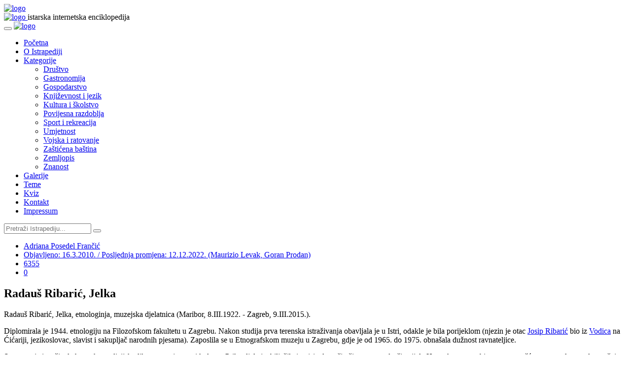

--- FILE ---
content_type: text/html; charset=utf-8
request_url: https://www.istrapedia.hr/hr/natuknice/1733/radaus-ribaric-jelka
body_size: 10321
content:

<!DOCTYPE html>
<html lang="hr">
<head>
    <meta charset="utf-8">
    <meta name="viewport" content="width=device-width, initial-scale=1.0">
    <meta name="author" content="FWD grupa d.o.o">
	
	
	
		<meta property="og:image" content="https://www.istrapedia.hr/media/__sized__/uploads/images/article_images/photo_1268738600_1_606-crop-c0-5__0-5-1000x630-70.jpg" />
	
	<meta property="og:title" content="Radauš Ribarić, Jelka" />
	<meta property="og:url" content="https://www.istrapedia.hr/hr/natuknice/article/1733"/>
	<meta property="og:site_name" content="Istrapedia"/>
	<meta property="og:type" content="website"/>
	<meta property="og:description" content="Radauš Ribarić, Jelka, etnologinja, muzejska djelatnica (Maribor, 8.III.1922. - Zagreb, 9.III.2015.). Diplomirala je 1944. etnologiju na Filozofskom fakultetu u Zagrebu. Nakon studija prva terenska istraživanja obavljala je u Istri, odakle je bila porijeklom (njezin je otac Josip Ribarić bio iz ..."/>

	<!--title-->
    <title>Radauš Ribarić, Jelka - Istrapedia</title>
	

	
		<!--CSS-->
		<link href="/static/css/bootstrap.min.css" rel="stylesheet">
		<link href="/static/css/font-awesome.min.css" rel="stylesheet">
		<link href="/static/css/magnific-popup.css" rel="stylesheet">
		<link href="/static/css/owl.carousel.css" rel="stylesheet">
		<link href="/static/css/subscribe-better.css" rel="stylesheet">
		<link href="/static/css/main.css" rel="stylesheet">
		<link id="preset" rel="stylesheet" type="text/css" href="/static/css/presets/preset1.css">
		<link href="/static/css/responsive.css" rel="stylesheet">
		<link href="/static/css/project.css" rel="stylesheet">
		<link href="/static/css/custom.css" rel="stylesheet">
		
<link rel="stylesheet" href="https://cdnjs.cloudflare.com/ajax/libs/ekko-lightbox/5.3.0/ekko-lightbox.css" integrity="sha256-HAaDW5o2+LelybUhfuk0Zh2Vdk8Y2W2UeKmbaXhalfA=" crossorigin="anonymous" />
<link rel="stylesheet" type="text/css" href="/static/fluent_comments/css/ajaxcomments.css" />

	
	<!--Google Fonts-->
	<link href='https://fonts.googleapis.com/css?family=Signika+Negative:400,300,600,700' rel='stylesheet' type='text/css'>
	<link href="https://fonts.googleapis.com/css?family=Barlow+Semi+Condensed&display=swap" rel="stylesheet">
	<link href="https://fonts.googleapis.com/css?family=Barlow&display=swap" rel="stylesheet">
	<link href="https://fonts.googleapis.com/css?family=Montserrat&display=swap" rel="stylesheet">
	<link href="https://fonts.googleapis.com/css?family=Poppins&display=swap" rel="stylesheet">
    
    <!--[if lt IE 9]>
	    <script src="js/html5shiv.js"></script>
	    <script src="js/respond.min.js"></script>
    <![endif]-->
</head><!--/head-->
<body>


	<div id="main-wrapper" class="homepage">
		
	<header id="navigation">
        <div class="navbar navbar-expand-lg" role="banner">
            <div class="container">
                <a class="secondary-logo" href="/hr/">
                    <img class="img-fluid" src="/static/images/logo.svg" alt="logo">
                </a>
            </div>
            <div class="topbar">
                    <div class="container">
                        <div id="topbar" class="navbar-header">							
                            <a class="navbar-brand" href="/hr/">
                                <img class="main-logo img-fluid" src="/static/images/logo.svg" alt="logo">
                            </a>
								<span class="logo-subtitle section-title title">istarska internetska enciklopedija</span>
                        </div> 
                    </div>
                </div> 
            <div id="menubar" class="container">	
                <button class="navbar-toggler" type="button" data-toggle="collapse" data-target="#mainmenu" aria-controls="mainmenu" aria-expanded="false" aria-label="Toggle navigation">
                    <span class="navbar-toggler-icon"><i class="fa fa-align-justify"></i></span>
                </button>							
                <a class="navbar-brand d-lg-none" href="index.html">
                    <img class="main-logo img-fluid" src="/static/images/logo.svg" alt="logo">
                </a>					
                <nav id="mainmenu" class="navbar-left collapse navbar-collapse"> 
                    <ul class="nav navbar-nav">                       
                        
						<li class="home">
							<a href="/hr/">Početna</a>
                        </li>
                        <li class="business">
							<a href="/hr/o-istrapediji/">O Istrapediji</a>
                        </li>
                        <li class="politics dropdown"><a href="/hr/natuknice/kategorije/" class="dropdown-toggle" data-toggle="dropdown">Kategorije</a>
                            <ul class="dropdown-menu">
                                
                                    <li id="category-drustvo" class="category parent ">
                                        <a  href="/hr/natuknice/category/41/drustvo">Društvo</a>
                                        
                                            <ul class="children">
                                                
                                            </ul>
                                        
                                    </li>
                                
                                    <li id="category-gastronomija" class="category parent ">
                                        <a  href="/hr/natuknice/category/62/gastronomija">Gastronomija</a>
                                        
                                            <ul class="children">
                                                
                                            </ul>
                                        
                                    </li>
                                
                                    <li id="category-gospodarstvo" class="category parent ">
                                        <a  href="/hr/natuknice/category/38/gospodarstvo">Gospodarstvo</a>
                                        
                                            <ul class="children">
                                                
                                            </ul>
                                        
                                    </li>
                                
                                    <li id="category-knjizevnost-i-jezik" class="category parent ">
                                        <a  href="/hr/natuknice/category/15/knjizevnost-i-jezik">Književnost i jezik</a>
                                        
                                            <ul class="children">
                                                
                                            </ul>
                                        
                                    </li>
                                
                                    <li id="category-kultura-i-skolstvo" class="category parent ">
                                        <a  href="/hr/natuknice/category/6/kultura-i-skolstvo">Kultura i školstvo</a>
                                        
                                            <ul class="children">
                                                
                                            </ul>
                                        
                                    </li>
                                
                                    <li id="category-povijesna-razdoblja" class="category parent ">
                                        <a  href="/hr/natuknice/category/1/povijesna-razdoblja">Povijesna razdoblja</a>
                                        
                                            <ul class="children">
                                                
                                            </ul>
                                        
                                    </li>
                                
                                    <li id="category-sport-i-rekreacija" class="category parent ">
                                        <a  href="/hr/natuknice/category/27/sport-i-rekreacija">Sport i rekreacija</a>
                                        
                                            <ul class="children">
                                                
                                            </ul>
                                        
                                    </li>
                                
                                    <li id="category-umjetnost" class="category parent ">
                                        <a  href="/hr/natuknice/category/9/umjetnost">Umjetnost</a>
                                        
                                            <ul class="children">
                                                
                                            </ul>
                                        
                                    </li>
                                
                                    <li id="category-vojska-i-ratovanje" class="category parent ">
                                        <a  href="/hr/natuknice/category/109/vojska-i-ratovanje">Vojska i ratovanje</a>
                                        
                                            <ul class="children">
                                                
                                            </ul>
                                        
                                    </li>
                                
                                    <li id="category-zasticena-bastina" class="category parent ">
                                        <a  href="/hr/natuknice/category/112/zasticena-bastina">Zaštićena baština</a>
                                        
                                            <ul class="children">
                                                
                                            </ul>
                                        
                                    </li>
                                
                                    <li id="category-zemljopis" class="category parent ">
                                        <a  href="/hr/natuknice/category/22/zemljopis">Zemljopis</a>
                                        
                                            <ul class="children">
                                                
                                            </ul>
                                        
                                    </li>
                                
                                    <li id="category-znanost" class="category parent ">
                                        <a  href="/hr/natuknice/category/30/znanost">Znanost</a>
                                        
                                            <ul class="children">
                                                
                                            </ul>
                                        
                                    </li>
                                
                            </ul>
                        </li>
                        <li class="environment">
                            <a href="/hr/galerije/">Galerije</a>                                
                        </li>
						<li class="world">
                            <a href="/hr/teme/">Teme</a>                                
                        </li>
						<li class="home">
                            <a href="/hr/kviz/">Kviz</a>                                
                        </li>
						


<li class="child">
	<a href="/hr/kontakt/">Kontakt</a>
	
</li>

<li class="child">
	<a href="/hr/impressum/">Impressum</a>
	
</li>

                    </ul> 					
                </nav>
				<div id="topbar-right">
                </div>					
        </div>

    </header><!--/#navigation-->
		
		<div class="row new-search-row">
			<div class="col-md-10 new-search-box">
				<div class="new-search-wrapper"> 
					
					<form class="search-new" action="/hr/natuknice/search/" method="get" role="form">
						<input type="text" name="q" autocomplete="off" placeholder="Pretraži Istrapediju...">
						<button type="submit"><i class="fa fa-search"></i></button>
					</form>
				</div><!-- searchNlogin -->
			</div><!-- col-md-12 -->
		</div><!-- row -->
		
		<div class="mb-5"></div>	
		<div class="container">
		
		
		
		
		

   		<script src="/static/js/jquery.js"></script> <!-- make jQuery available for scripting in other tamplates -->

		
	
		<!-- <h1 class="section-title">Naziv kategorije</h1>	
		<div class="world-nav cat-menu">         
			<ul class="list-inline">                       
				<li class="active"><a href="#">Ta1g </a></li>
				<li><a href="#">Tag 2</a></li>
				<li><a href="#">Tag 3</a></li>
				<li><a href="#">Tag 4</a></li>
				<li><a href="#">Tag 5</a></li>
			</ul> 					
		</div> -->
	
	
	<div class="section">
		<div class="row">
			<div class="col-md-8 col-lg-9">
				<div id="site-content" class="site-content">
					<div class="row">
						<div class="col">
							<div class="left-content">
								<div class="details-news">											
									<div class="post article-detail article-detail-portrait">
										<div class="post-content">
											<div class="row">
												<div class="col-md-12 entry-meta">
													<div class="entry-thumbnail" style="float: left; padding-right:1.5rem; max-width: 45%">
														<div class="caption">
															
															<a href="/media/uploads/images/article_images/photo_1268738600_1_606.jpg" 
																			data-toggle="lightbox" 
																			data-gallery="featured-image" 
																			data-footer=""
																			
																			>
																<img class="img-fluid" src="/media/__sized__/uploads/images/article_images/photo_1268738600_1_606-crop-c0-5__0-5-400x500-70.jpg" alt="" />
															</a>
															<span class="img-caption">
																
															</span>
															
														</div>
													</div>
													<ul class="list-inline">
														 
														<li class="posted-by">
														<i class="fa fa-user"></i>
														<a href="#">
														
															Adriana Posedel Frančić
														
														</a>
														</li>
														<li class="publish-date"><a href="#"><i class="fa fa-clock-o"></i>Objavljeno: 16.3.2010. / Posljednja promjena: 12.12.2022. (Maurizio Levak, Goran Prodan)</a></li>
														<li class="views"><a href="#"><i class="fa fa-eye"></i>6355</a></li>
														<!-- <li class="loves"><a href="#"><i class="fa fa-heart-o"></i>278</a></li> -->
														
														<li class="comments"><i class="fa fa-comment-o"></i><a href="#">0</a></li>
													</ul>
													<h2 class="entry-title">
														Radauš Ribarić, Jelka
													</h2>
													<div class="entry-content">
														<p>
														<p>Radauš Ribarić, Jelka, etnologinja, muzejska djelatnica (Maribor, 8.III.1922. - Zagreb, 9.III.2015.).</p>

<p>Diplomirala je 1944. etnologiju na Filozofskom fakultetu u Zagrebu. Nakon studija prva terenska istraživanja obavljala je u Istri, odakle je bila porijeklom (njezin je otac <a href="http://www.istrapedia.hr/hrv/833/ribaric-josip/istra-a-z/">Josip Ribarić</a> bio iz <a href="https://www.istrapedia.hr/hr/natuknice/1430/vodice">Vodica</a> na Ćićariji, jezikoslovac, slavist i sakupljač narodnih pjesama). Zaposlila se u Etnografskom muzeju u Zagrebu, gdje je od 1965. do 1975. obnašala dužnost ravnateljice.</p>

<p>Sustavno je istraživala hrvatsku tradicijsku likovnu umjetnost i kulturu. Prikupljala je, bilježila i opisivala način života na području cijele Hrvatske, a s osobitom pozornošću promatrala narodne nošnje. Rezultate istraživanja u Istri objavila je u nizu stručnih članaka, a 1965. obranila je i doktorsku disertaciju na temu <em>Ženska narodna nošnja na poluotoku Istri</em>.</p>

<p>Tijekom stručnog boravka u Beču pomno je analizirala istarsku zbirku u <em>&Ouml;sterreichisches Museum f&uuml;r Volkskunde</em> te izradila opširne komentare i crteže. Tumačenju etnoloških pojava pristupala je interdisciplinarno, tragajući za njihovim korijenima ili usporedbama u raznim kulturno-povijesnim i umjetničkim razdobljima. Iako su joj u središtu zanimanja tradicijsko odijevanje i tekstilne izrađevine, u radovima raspravlja o različitim etnološkim temama važnim za vrednovanje hrvatske kulturne baštine.</p>

<p>Osim sudjelovanja na znanstvenim skupovima u zemlji i inozemstvu, organizirala je značajne izložbe te objavila veliki broj znanstvenih i stručnih radova. U Etnografskom muzeju u Zagrebu je 2002. postavila izložbu <a href="https://www.istrapedia.hr/hr/natuknice/1400/klinasto-ruho">Klinasto ruho</a>: nastajanje i postojanje na primjeru Istre, u kojoj vizualizira stručne i znanstvene spoznaje o odijevanju u regiji. Zapažanja je objavila u knjizi <em>Ženska narodna nošnja u Istri </em>(1997.). Ostala njezina djela su: <em>Vezak vezla</em> (1973.), <em>Narodne nošnje Hrvatske</em>, <em>Narodni život Istre </em>(1975.) i <em>Narodni vezovi Hrvatske</em> (1976.).</p>

<p>Za svoj rad dobila je brojne zahvalnice, priznanja i počasna članstva, među kojima odlikovanje <a href="https://www.istrapedia.hr/hr/natuknice/598/cakavski-sabor">Čakavskog sabora</a> (1973.), Red Danice hrvatske s likom Marka Marulića (1996.) te dopisno članstvo papinske međunarodne Marijanske akademije.</p>

<p>Bila je supruga kipara, slikara i pjesnika <a href="https://www.istrapedia.hr/hr/natuknice/4114/radaus-vanja-ivan">Vanje Radauša</a>.</p>

<h6>*rad je nastao u sklopu akcije <em>Žene u Istri - srednjoškolci stvaraju Istrapediju </em> <strong> </strong></h6>

<p> </p>
														</p>
														
															
<div class="section">				
    <div>
        <h1 class="section-title">Slike</h1>	
        <br>
        <div>
            <div class="gallery container">
                <div class="row">
                    
                        <div class="col-sm-12 col-md-12 col-lg-4 item square_in_gallery">
                            <a href="/media/uploads/images/article_images/photo_1268738600_1_606.jpg" 
                                data-toggle="lightbox" 
                                data-gallery="gallery" 
                                data-footer=""
                                >
                                <img src="/media/__sized__/uploads/images/article_images/photo_1268738600_1_606-crop-c0-5__0-5-238x228-70.jpg" alt="" />
                            </a>
                        </div>
                    
                        <div class="col-sm-12 col-md-12 col-lg-4 item square_in_gallery">
                            <a href="/media/uploads/images/article_images/photo_1268738608_1_915.jpg" 
                                data-toggle="lightbox" 
                                data-gallery="gallery" 
                                data-footer=""
                                >
                                <img src="/media/__sized__/uploads/images/article_images/photo_1268738608_1_915-crop-c0-5__0-5-238x228-70.jpg" alt="" />
                            </a>
                        </div>
                    
                        <div class="col-sm-12 col-md-12 col-lg-4 item square_in_gallery">
                            <a href="/media/uploads/images/article_images/photo_1268738614_1_997.jpg" 
                                data-toggle="lightbox" 
                                data-gallery="gallery" 
                                data-footer=""
                                >
                                <img src="/media/__sized__/uploads/images/article_images/photo_1268738614_1_997-crop-c0-5__0-5-238x228-70.jpg" alt="" />
                            </a>
                        </div>
                    
                        <div class="col-sm-12 col-md-12 col-lg-4 item square_in_gallery">
                            <a href="/media/uploads/images/article_images/photo_1268738620_1_111.jpg" 
                                data-toggle="lightbox" 
                                data-gallery="gallery" 
                                data-footer=""
                                >
                                <img src="/media/__sized__/uploads/images/article_images/photo_1268738620_1_111-crop-c0-5__0-5-238x228-70.jpg" alt="" />
                            </a>
                        </div>
                    
                        <div class="col-sm-12 col-md-12 col-lg-4 item square_in_gallery">
                            <a href="/media/uploads/images/article_images/photo_1268738627_1_217.jpg" 
                                data-toggle="lightbox" 
                                data-gallery="gallery" 
                                data-footer=""
                                >
                                <img src="/media/__sized__/uploads/images/article_images/photo_1268738627_1_217-crop-c0-5__0-5-238x228-70.jpg" alt="" />
                            </a>
                        </div>
                    
                </div> 
            </div> 
        </div>
    </div>
</div>
														

														

														
														
														
														<div class="row">
															<ul class="list-inline share-link">
																<li><a href="https://www.facebook.com/sharer/sharer.php?u=https%3A//www.istrapedia.hr/hr/natuknice/1733/radaus-ribaric-jelka"><img src="/static/images/others/s1.png" alt="" /></a></li>
																<li><a href="http://twitter.com/share?url=https%3A//www.istrapedia.hr/hr/natuknice/1733/radaus-ribaric-jelka&hashtags=istrapedia"><img src="/static/images/others/s2.png" alt="" /></a></li>
															</ul>
														</div>
													</div>
												</div>
											</div>	
										</div>
									</div><!--/post--> 
								</div><!--/.details-news -->
							</div><!--/.left-content-->
						</div><!-- /.col -->
					</div><!--/.row-->
				</div><!--/.site-content-->
				
				
<div class="row">
	<div class="col-sm-12">
		<div class="comments-wrapper">
			<h1 class="section-title title">Komentari</h1>
			<ul class="media-list">
				


<div id="comments-None" data-object-id="None" class="comments  empty">
  
    <h2>Trenutno nema objavljenih komentara.</h2>
  
</div>


			</ul>
			<div class="comments-box">
				<h1 class="section-title title">Ostavi komentar</h1>
				


  
    <form id="comment-form-1733" data-object-id="1733" action="/hr/blog/comments/post/" method="post" class="js-comments-form comments-form form-vertical comments-form-compact"
          data-ajax-action="/hr/blog/comments/post/ajax/"><div style="display: none;">
    <label>leave this field blank to prove your humanity
        <input type="text" name="address" value="" />
    </label>
</div>

      
  

      
        
          

<input type='hidden' name='csrfmiddlewaretoken' value='lRG3kGjoKo8Yx88vssXe06Kq3wYbIctSNLj3ZKp70i2i4ZJJ1xmIgUdz6xD1czP9' /> <script type="text/javascript" src="https://www.google.com/recaptcha/api.js"></script> <input type="hidden" name="content_type" value="articles.article" id="id_content_type" /> <input type="hidden" name="object_pk" value="1733" id="id_object_pk" /> <input type="hidden" name="timestamp" value="1768612351" id="id_timestamp" /> <input type="hidden" name="security_hash" value="19ced118bce1f53227e051e4577cc6284252dfe3" id="id_security_hash" />

<div  
    class="row" > <div  
    class="formColumn col-sm-6" > <div id="div_id_name" class="form-group"> <label for="id_name" class="col-form-label sr-only requiredField">
                Name<span class="asteriskField">*</span> </label> <div class=""> <input type="text" name="name" maxlength="50" placeholder="Name:" class="textinput textInput form-control" required id="id_name" /> </div> </div> </div>
<div  
    class="formColumn col-sm-6" > <div id="div_id_email" class="form-group"> <label for="id_email" class="col-form-label sr-only requiredField">
                E-mail adresa<span class="asteriskField">*</span> </label> <div class=""> <input type="email" name="email" placeholder="E-mail adresa:" class="emailinput form-control" required id="id_email" /> </div> </div> </div>

</div> <div id="div_id_comment" class="form-group"> <label for="id_comment" class="col-form-label sr-only requiredField">
                Komentar<span class="asteriskField">*</span> </label> <div class=""> <textarea name="comment" cols="40" rows="10" maxlength="3000" placeholder="Komentar:" class="textarea form-control" required id="id_comment">
</textarea> </div> </div> <div id="div_id_honeypot" class="form-group"> <label for="id_honeypot" class="col-form-label sr-only">
                Ako unesete nešto u ovo polje vaš komentar biti će tretiran kao spam
            </label> <div class=""> <input type="text" name="honeypot" placeholder="Ako unesete nešto u ovo polje vaš komentar biti će tretiran kao spam:" class="textinput textInput form-control" id="id_honeypot" /> </div> </div> <div id="div_id_captcha" class="form-group"> <label for="id_captcha" class="col-form-label sr-only requiredField">
                Captcha<span class="asteriskField">*</span> </label> <div class=""> <script src="https://www.google.com/recaptcha/api.js"></script>
<script type="text/javascript">
    // Submit function to be called, after reCAPTCHA was successful.
    var onSubmit_45b912e554cc49788e2066ff11d385e0 = function(token) {
        console.log("reCAPTCHA validated for 'data-widget-uuid=\"45b912e554cc49788e2066ff11d385e0\"'")
    };
</script>

<div class="g-recaptcha"
     data-sitekey="6LcKu3QrAAAAADa4MOYb9iz_eXJezNix63R_oehs" class="recaptchav2checkbox form-control" required id="id_captcha" data-widget-uuid="45b912e554cc49788e2066ff11d385e0" data-callback="onSubmit_45b912e554cc49788e2066ff11d385e0" data-size="normal"
>
</div> </div> </div> <div class="form-group"> <div class="aab sr-only"></div> <div class=""> <input type="submit"
    name="post"
    value="Post Comment"
    
        class="btn btn-primary"
        id="submit-id-post"
    
    
    /> <input type="submit"
    name="preview"
    value="Prikaz"
    
        class="btn btn-default"
        id="submit-id-preview"
    
    
    /> </div> </div>

          
        
        <p>* Slanjem komentara prihvaćate Pravila obrade Vaših osobnih podataka (e-mail i IP adresa).
        
          
            
<a href="#c0" class="comment-cancel-reply-link">cancel reply</a>
<span class="comment-waiting" id="comment-waiting-1733" style="display: none;">
  <img src="/static/fluent_comments/img/ajax-wait.gif" alt="" class="ajax-loader" />Please wait . . .
</span>
<span class="comment-added-message" id="comment-added-message-1733" style="display: none;">Your comment has been posted!</span>
<div class="comment-moderated-message" id="comment-moderated-message-1733" style="display: none;">Your comment has been posted, it will be visible for other users after approval.</div>

          
        
      

  
    </form>
  


			</div>
		</div>
	</div>
</div>
			</div><!--/.col-md-8-->
			
			<div class="col-md-4 col-lg-3 tr-sticky">
				<div id="sitebar" class="theiaStickySidebar">
					<br>
					
<div class="widget">
	
	
	
		<div class="section">
			<h1 class="section-title title">Vezani članci</h1>
			
				<div class="post medium-post">
					<div class="entry-header">
						<div class="entry-thumbnail">
							
								<img class="img-fluid" src="/media/__sized__/uploads/images/ribaric_josip_1919_x-crop-c0-5__0-26-255x160-70.jpg" alt="" />
							
						</div>
					</div>
					<div class="post-content">								
						<div class="entry-meta">
							<ul class="list-inline">
								<li class="publish-date"><a href="#"><i class="fa fa-clock-o"></i> 15.2.2009. </a></li>
								<li class="views"><a href="#"><i class="fa fa-eye"></i>7182</a></li>
							</ul>
						</div>
						<h2 class="entry-title">
							<a href="/hr/natuknice/article/910">Ribarić, Josip</a>
						</h2>
					</div>
				</div>
			
				<div class="post medium-post">
					<div class="entry-header">
						<div class="entry-thumbnail">
							
								<img class="img-fluid" src="/media/__sized__/uploads/images/article_images/term_1450772193_1-crop-c0-5__0-5-255x160-70.jpg" alt="" />
							
						</div>
					</div>
					<div class="post-content">								
						<div class="entry-meta">
							<ul class="list-inline">
								<li class="publish-date"><a href="#"><i class="fa fa-clock-o"></i> 17.2.2009. </a></li>
								<li class="views"><a href="#"><i class="fa fa-eye"></i>17674</a></li>
							</ul>
						</div>
						<h2 class="entry-title">
							<a href="/hr/natuknice/article/1178">Tradicijsko odijevanje (narodne nošnje)</a>
						</h2>
					</div>
				</div>
			
				<div class="post medium-post">
					<div class="entry-header">
						<div class="entry-thumbnail">
							
								<img class="img-fluid" src="/media/__sized__/uploads/images/labinska_modrna_emi_1-crop-c0-5__0-5-255x160-70.jpg" alt="" />
							
						</div>
					</div>
					<div class="post-content">								
						<div class="entry-meta">
							<ul class="list-inline">
								<li class="publish-date"><a href="#"><i class="fa fa-clock-o"></i> 20.2.2009. </a></li>
								<li class="views"><a href="#"><i class="fa fa-eye"></i>4497</a></li>
							</ul>
						</div>
						<h2 class="entry-title">
							<a href="/hr/natuknice/article/1400">klinasto ruho</a>
						</h2>
					</div>
				</div>
			
				<div class="post medium-post">
					<div class="entry-header">
						<div class="entry-thumbnail">
							
								<img class="img-fluid" src="/media/__sized__/uploads/images/radaus_vanja_2-crop-c0-51__0-36-255x160.png" alt="" />
							
						</div>
					</div>
					<div class="post-content">								
						<div class="entry-meta">
							<ul class="list-inline">
								<li class="publish-date"><a href="#"><i class="fa fa-clock-o"></i> 17.9.2020. </a></li>
								<li class="views"><a href="#"><i class="fa fa-eye"></i>6883</a></li>
							</ul>
						</div>
						<h2 class="entry-title">
							<a href="/hr/natuknice/article/4114">Radauš, Vanja</a>
						</h2>
					</div>
				</div>
			
		</div>
	

	
		<div class="section">
			<h1 class="section-title title">Slučajna natuknica</h1>	
			<div class="post medium-post">
				<div class="entry-header">
					<div class="entry-thumbnail">
						
							<img class="img-fluid" src="/media/uploads/images/dummy-image.jpg.255x160_q85_crop-smart.jpg" alt="" />
						
					</div>
				</div>
				<div class="post-content">								
					<div class="entry-meta">
						<ul class="list-inline">
							<li class="publish-date"><a href="#"><i class="fa fa-clock-o"></i> 3.2.2010. </a></li>
							<li class="views"><a href="#"><i class="fa fa-eye"></i>5213</a></li>
						</ul>
					</div>
					<h2 class="entry-title">
						<a href="/hr/natuknice/article/1697">Legenda o sv. Niceforu i trnoplesarima</a>
					</h2>
				</div>
			</div>
		</div>
	
</div><!--/#widget-->
				</div><!--/#sitebar-->
			</div>
		</div><!--/.row-->
	</div><!--/.section-->
				

		</div><!--/.container-->
	</div><!--/.main-wrapper-->
		
		<div class="footer-widget">
			<div class="container">
				<div class="row">
					<div class="col-md-4">
						<div class="widget">
							<h1 class="section-title title">O Istrapediji</h1>
							<p>Istrapedia je regionalna internetska enciklopedija, projekt Istarske županije. U njoj su riječju, slikom i zvukom objedinjeni i predstavljeni zemljopis, priroda, povijest, svekolika baština, zapažene osobe, umjetnost, kultura i ostale značajke cijelog istarskog poluotoka, neovisno o političkim granicama.</p>
							<a href="/hr/o-istrapediji/">Više o projektu Istrapedia...</a>
							
						</div>
					</div>
					<div class="col-md-4">
						<div class="widget">
							<h1 class="section-title title">Kako pretraživati</h1>
							<p>Istrapedia sadrži više od 4.000 natuknica, a moguće ju je pretraživati kroz abecedarij, naznačene kategorije, galerije i teme, vezane članke ili pomoću tražilice u koju se upisuju riječi povezane s iskanom natuknicom ili više njih.</p>
							<a href="/hr/kako-pretrazivati/">Više o mogućnostima tražilice...</a>
							
						</div>
					</div>
					<div class="col-md-4">
						<div class="widget">
							<h1 class="section-title title">Uređujte Istrapediju</h1>
							<p>
							Istrapedia je djelo više stotina autora, pisaca natuknica, snimatelja, urednika... No, ona se stalno nadograđuje, a u njezinom obogaćivanju mogu sudjelovati i čitatelji svojim komentarima, primjedbama i prijedlozima, kao i konkretnim prilozima - natuknicama, fotografijama, video i audio zapisima.
							</p>
							<a href="/hr/suradnja/">Više o mogućnostima suradnje...</a>
						</div>
					</div>
					
				</div>
			</div>
		</div><!--/.footer-widget-->
	</div><!--/#main-wrapper--> 
	
	<footer id="footer">
		<div class="footer-menu">
			<div class="container">
				<ul class="nav navbar-nav">                       
					<li>
						<a href="/hr/">Početna</a>
					</li>
					<li>
						<a href="/hr/o-istrapediji/">O Istrapediji</a>
					</li>
					<li>
						<a href="/hr/natuknice/kategorije/">Kategorije</a>
					</li>
					<li>
						<a href="/hr/galerije/">Galerije</a>                                
					</li>
					<li>
						<a href="/hr/teme/">Teme</a>
					</li>
					<li>
						<a href="/hr/kviz/">Kviz</a>
					</li>
					


<li class="child">
	<a href="/hr/kontakt/">Kontakt</a>
	
</li>

<li class="child">
	<a href="/hr/impressum/">Impressum</a>
	
</li>

					
				</ul> 
			</div>
		</div>
		<div class="bottom-widgets">
			<div class="container">
				<div class="row">
					<div class="col-md-12">
						<div class="widget">
							<h2>Linkovi</h2>
						</div>
					</div>
					<div class="col-md-3">
						<div class="widget">
							<ul>
								<li>
									<a class="main-link" href="http://istra.lzmk.hr/projekt.aspx" target="_blank">Istarska enciklopedija</a>
									<a class="main-link" href="http://ipd-ssi.hr/" target="_blank">Istarsko povijesno društvo</a>
									<a href="http://www.lzmk.hr/" target="_blank">Leksikografski zavod Miroslav Krleža</a>
									<a href="http://www.dhk-pula.hr/" target="_blank">Društvo hrvatskih književnika Istre</a>
									<a href="http://www.natura-histrica.hr/" target="_blank">Natura Histrica</a>
									<a href="http://www.dapa.hr/" target="_blank">Državni arhiv u Pazinu</a>
									<a href="https://library.foi.hr/zbirke/pula/" target="_blank">Digitalizirana građa Sveučilišne knjižnice u Puli</a>
								</li>
							</ul>
						</div>
					</div>
					<div class="col-md-3">
						<div class="widget">
							<ul>
								<li>
									<a class="main-link" href="http://www.ppmi.hr/hr/patrimonio/" target="_blank">Istarska kulturna baština/Patrimonio</a>
									<a href="http://www.hdluistre.hr/" target="_blank">Hrvatsko društvo likovnih umjetnika Istre</a>
									<a href="http://www.skpu.hr/" target="_blank">Sveučilišna knjižnica u Puli</a>
									<a href="http://www.astro.hr/" target="_blank">Zvjezdarnica u Višnjanu</a>
									<a href="http://www.biskupija-porecko-pulska.hr/" target="_blank">Porečka i pulska biskupija</a>
									<a href="http://www.emi.hr/" target="_blank">Etnografski muzej Istre</a>
								</li>
							</ul>
						</div>
					</div>
					<div class="col-md-3">
						<div class="widget">
							<ul>
								<li>
									<a class="main-link" href="http://www.ppmi.hr/hr/" target="_blank">Povijesni i pomorski muzej Istre</a>
									<a href="https://www.crsrv.org/" target="_blank">Centar za povijesna istraživanja Rovinj</a>
									<a href="http://hvm.mdc.hr/arheoloski-muzej-istre,538:PLA/hr/info/" target="_blank">Arheološki muzej
											Istre</a>
									<a href="http://www.istra.hr/hr" target="_blank">Turistička zajednica Istarske županije</a>
									<a href="http://www.unipu.hr/" target="_blank">Sveučilište Jurja Dobrile u Puli</a>
									<a href="http://www.sanjamknjige.hr/" target="_blank">Sajam knjige u Istri</a>
								</li>
							</ul>
						</div>
					</div>
					<div class="col-md-3">
						<div class="widget">
							<ul>
								<li>
									<a class="main-link" href="http://www.istra-istria.hr/" target="_blank">Istarska županija</a>
									<a href="https://www.ika-aci.hr/" target="_blank">IKA - Istarska kulturna agencija</a>
									<a href="http://www.pp-ucka.hr/" target="_blank">Park prirode Učka</a>
									<a href="http://www.kamenjak.hr/" target="_blank">Javna ustanova Kamenjak</a>
									<a href="https://www.np-brijuni.hr/hr" target="_blank">Nacionalni park Brijuni</a>
									<a href="http://www.ink.hr/" target="_blank">Istarsko narodno kazalište</a>
									<a href="http://www.festivalmik.com" target="_blank">Melodije Istre i Kvarnera</a>
									<a href="https://glasistrenovine.hr/" target="_blank">Arhiva Glasa Istre</a>
								</li>
							</ul>
						</div>
					</div>
				</div> <!-- .row -->
			</div><!-- /.container -->
		</div>
		<div class="footer-bottom">
			<div class="container text-center">
				<p><a href="#">Istrapedia </a>&copy; 2019 </p>
			</div>
		</div>		
	</footer>
	
	
	
	
		
	
	<!--/#scripts--> 
    <script src="/static/js/popper.min.js"></script>
    <script src="/static/js/bootstrap.min.js"></script>
	<script src="/static/js/jquery.magnific-popup.min.js"></script>
	<script src="/static/js/owl.carousel.min.js"></script> 
	<script src="/static/js/moment.min.js"></script> 
	<script src="/static/js/jquery.sticky-kit.min.js"></script>
	<script src="/static/js/jquery.easy-ticker.min.js"></script> 
	<script src="/static/js/jquery.subscribe-better.min.js"></script> 
	<script src="/static/js/theia-sticky-sidebar.min.js"></script> 
    <script src="/static/js/main.js"></script>
	<script type="text/javascript">
		var gaJsHost = (("https:" == document.location.protocol) ? "https://ssl." : "http://www.");
		document.write(unescape("%3Cscript src='" + gaJsHost + "google-analytics.com/ga.js' type='text/javascript'%3E%3C/script%3E"));
		</script>
		<script type="text/javascript">
		try {
		var pageTracker = _gat._getTracker("UA-8512568-1");
		pageTracker._trackPageview();
		} catch(err) {}
	</script>
	
<script type="text/javascript" src="/static/fluent_comments/js/ajaxcomments.js"></script>
<script src="https://cdnjs.cloudflare.com/ajax/libs/ekko-lightbox/5.3.0/ekko-lightbox.min.js" integrity="sha256-Y1rRlwTzT5K5hhCBfAFWABD4cU13QGuRN6P5apfWzVs=" crossorigin="anonymous"></script>
<script>
	/* https://ashleydw.github.io/lightbox/ */
	$(document).on("click", '[data-toggle="lightbox"]', function(event) {
	event.preventDefault();
	$(this).ekkoLightbox();
	});
</script>



	
	


</body>
</html>


--- FILE ---
content_type: text/html; charset=utf-8
request_url: https://www.google.com/recaptcha/api2/anchor?ar=1&k=6LcKu3QrAAAAADa4MOYb9iz_eXJezNix63R_oehs&co=aHR0cHM6Ly93d3cuaXN0cmFwZWRpYS5ocjo0NDM.&hl=en&v=PoyoqOPhxBO7pBk68S4YbpHZ&size=normal&anchor-ms=20000&execute-ms=30000&cb=h2l7uxwr9gmw
body_size: 49204
content:
<!DOCTYPE HTML><html dir="ltr" lang="en"><head><meta http-equiv="Content-Type" content="text/html; charset=UTF-8">
<meta http-equiv="X-UA-Compatible" content="IE=edge">
<title>reCAPTCHA</title>
<style type="text/css">
/* cyrillic-ext */
@font-face {
  font-family: 'Roboto';
  font-style: normal;
  font-weight: 400;
  font-stretch: 100%;
  src: url(//fonts.gstatic.com/s/roboto/v48/KFO7CnqEu92Fr1ME7kSn66aGLdTylUAMa3GUBHMdazTgWw.woff2) format('woff2');
  unicode-range: U+0460-052F, U+1C80-1C8A, U+20B4, U+2DE0-2DFF, U+A640-A69F, U+FE2E-FE2F;
}
/* cyrillic */
@font-face {
  font-family: 'Roboto';
  font-style: normal;
  font-weight: 400;
  font-stretch: 100%;
  src: url(//fonts.gstatic.com/s/roboto/v48/KFO7CnqEu92Fr1ME7kSn66aGLdTylUAMa3iUBHMdazTgWw.woff2) format('woff2');
  unicode-range: U+0301, U+0400-045F, U+0490-0491, U+04B0-04B1, U+2116;
}
/* greek-ext */
@font-face {
  font-family: 'Roboto';
  font-style: normal;
  font-weight: 400;
  font-stretch: 100%;
  src: url(//fonts.gstatic.com/s/roboto/v48/KFO7CnqEu92Fr1ME7kSn66aGLdTylUAMa3CUBHMdazTgWw.woff2) format('woff2');
  unicode-range: U+1F00-1FFF;
}
/* greek */
@font-face {
  font-family: 'Roboto';
  font-style: normal;
  font-weight: 400;
  font-stretch: 100%;
  src: url(//fonts.gstatic.com/s/roboto/v48/KFO7CnqEu92Fr1ME7kSn66aGLdTylUAMa3-UBHMdazTgWw.woff2) format('woff2');
  unicode-range: U+0370-0377, U+037A-037F, U+0384-038A, U+038C, U+038E-03A1, U+03A3-03FF;
}
/* math */
@font-face {
  font-family: 'Roboto';
  font-style: normal;
  font-weight: 400;
  font-stretch: 100%;
  src: url(//fonts.gstatic.com/s/roboto/v48/KFO7CnqEu92Fr1ME7kSn66aGLdTylUAMawCUBHMdazTgWw.woff2) format('woff2');
  unicode-range: U+0302-0303, U+0305, U+0307-0308, U+0310, U+0312, U+0315, U+031A, U+0326-0327, U+032C, U+032F-0330, U+0332-0333, U+0338, U+033A, U+0346, U+034D, U+0391-03A1, U+03A3-03A9, U+03B1-03C9, U+03D1, U+03D5-03D6, U+03F0-03F1, U+03F4-03F5, U+2016-2017, U+2034-2038, U+203C, U+2040, U+2043, U+2047, U+2050, U+2057, U+205F, U+2070-2071, U+2074-208E, U+2090-209C, U+20D0-20DC, U+20E1, U+20E5-20EF, U+2100-2112, U+2114-2115, U+2117-2121, U+2123-214F, U+2190, U+2192, U+2194-21AE, U+21B0-21E5, U+21F1-21F2, U+21F4-2211, U+2213-2214, U+2216-22FF, U+2308-230B, U+2310, U+2319, U+231C-2321, U+2336-237A, U+237C, U+2395, U+239B-23B7, U+23D0, U+23DC-23E1, U+2474-2475, U+25AF, U+25B3, U+25B7, U+25BD, U+25C1, U+25CA, U+25CC, U+25FB, U+266D-266F, U+27C0-27FF, U+2900-2AFF, U+2B0E-2B11, U+2B30-2B4C, U+2BFE, U+3030, U+FF5B, U+FF5D, U+1D400-1D7FF, U+1EE00-1EEFF;
}
/* symbols */
@font-face {
  font-family: 'Roboto';
  font-style: normal;
  font-weight: 400;
  font-stretch: 100%;
  src: url(//fonts.gstatic.com/s/roboto/v48/KFO7CnqEu92Fr1ME7kSn66aGLdTylUAMaxKUBHMdazTgWw.woff2) format('woff2');
  unicode-range: U+0001-000C, U+000E-001F, U+007F-009F, U+20DD-20E0, U+20E2-20E4, U+2150-218F, U+2190, U+2192, U+2194-2199, U+21AF, U+21E6-21F0, U+21F3, U+2218-2219, U+2299, U+22C4-22C6, U+2300-243F, U+2440-244A, U+2460-24FF, U+25A0-27BF, U+2800-28FF, U+2921-2922, U+2981, U+29BF, U+29EB, U+2B00-2BFF, U+4DC0-4DFF, U+FFF9-FFFB, U+10140-1018E, U+10190-1019C, U+101A0, U+101D0-101FD, U+102E0-102FB, U+10E60-10E7E, U+1D2C0-1D2D3, U+1D2E0-1D37F, U+1F000-1F0FF, U+1F100-1F1AD, U+1F1E6-1F1FF, U+1F30D-1F30F, U+1F315, U+1F31C, U+1F31E, U+1F320-1F32C, U+1F336, U+1F378, U+1F37D, U+1F382, U+1F393-1F39F, U+1F3A7-1F3A8, U+1F3AC-1F3AF, U+1F3C2, U+1F3C4-1F3C6, U+1F3CA-1F3CE, U+1F3D4-1F3E0, U+1F3ED, U+1F3F1-1F3F3, U+1F3F5-1F3F7, U+1F408, U+1F415, U+1F41F, U+1F426, U+1F43F, U+1F441-1F442, U+1F444, U+1F446-1F449, U+1F44C-1F44E, U+1F453, U+1F46A, U+1F47D, U+1F4A3, U+1F4B0, U+1F4B3, U+1F4B9, U+1F4BB, U+1F4BF, U+1F4C8-1F4CB, U+1F4D6, U+1F4DA, U+1F4DF, U+1F4E3-1F4E6, U+1F4EA-1F4ED, U+1F4F7, U+1F4F9-1F4FB, U+1F4FD-1F4FE, U+1F503, U+1F507-1F50B, U+1F50D, U+1F512-1F513, U+1F53E-1F54A, U+1F54F-1F5FA, U+1F610, U+1F650-1F67F, U+1F687, U+1F68D, U+1F691, U+1F694, U+1F698, U+1F6AD, U+1F6B2, U+1F6B9-1F6BA, U+1F6BC, U+1F6C6-1F6CF, U+1F6D3-1F6D7, U+1F6E0-1F6EA, U+1F6F0-1F6F3, U+1F6F7-1F6FC, U+1F700-1F7FF, U+1F800-1F80B, U+1F810-1F847, U+1F850-1F859, U+1F860-1F887, U+1F890-1F8AD, U+1F8B0-1F8BB, U+1F8C0-1F8C1, U+1F900-1F90B, U+1F93B, U+1F946, U+1F984, U+1F996, U+1F9E9, U+1FA00-1FA6F, U+1FA70-1FA7C, U+1FA80-1FA89, U+1FA8F-1FAC6, U+1FACE-1FADC, U+1FADF-1FAE9, U+1FAF0-1FAF8, U+1FB00-1FBFF;
}
/* vietnamese */
@font-face {
  font-family: 'Roboto';
  font-style: normal;
  font-weight: 400;
  font-stretch: 100%;
  src: url(//fonts.gstatic.com/s/roboto/v48/KFO7CnqEu92Fr1ME7kSn66aGLdTylUAMa3OUBHMdazTgWw.woff2) format('woff2');
  unicode-range: U+0102-0103, U+0110-0111, U+0128-0129, U+0168-0169, U+01A0-01A1, U+01AF-01B0, U+0300-0301, U+0303-0304, U+0308-0309, U+0323, U+0329, U+1EA0-1EF9, U+20AB;
}
/* latin-ext */
@font-face {
  font-family: 'Roboto';
  font-style: normal;
  font-weight: 400;
  font-stretch: 100%;
  src: url(//fonts.gstatic.com/s/roboto/v48/KFO7CnqEu92Fr1ME7kSn66aGLdTylUAMa3KUBHMdazTgWw.woff2) format('woff2');
  unicode-range: U+0100-02BA, U+02BD-02C5, U+02C7-02CC, U+02CE-02D7, U+02DD-02FF, U+0304, U+0308, U+0329, U+1D00-1DBF, U+1E00-1E9F, U+1EF2-1EFF, U+2020, U+20A0-20AB, U+20AD-20C0, U+2113, U+2C60-2C7F, U+A720-A7FF;
}
/* latin */
@font-face {
  font-family: 'Roboto';
  font-style: normal;
  font-weight: 400;
  font-stretch: 100%;
  src: url(//fonts.gstatic.com/s/roboto/v48/KFO7CnqEu92Fr1ME7kSn66aGLdTylUAMa3yUBHMdazQ.woff2) format('woff2');
  unicode-range: U+0000-00FF, U+0131, U+0152-0153, U+02BB-02BC, U+02C6, U+02DA, U+02DC, U+0304, U+0308, U+0329, U+2000-206F, U+20AC, U+2122, U+2191, U+2193, U+2212, U+2215, U+FEFF, U+FFFD;
}
/* cyrillic-ext */
@font-face {
  font-family: 'Roboto';
  font-style: normal;
  font-weight: 500;
  font-stretch: 100%;
  src: url(//fonts.gstatic.com/s/roboto/v48/KFO7CnqEu92Fr1ME7kSn66aGLdTylUAMa3GUBHMdazTgWw.woff2) format('woff2');
  unicode-range: U+0460-052F, U+1C80-1C8A, U+20B4, U+2DE0-2DFF, U+A640-A69F, U+FE2E-FE2F;
}
/* cyrillic */
@font-face {
  font-family: 'Roboto';
  font-style: normal;
  font-weight: 500;
  font-stretch: 100%;
  src: url(//fonts.gstatic.com/s/roboto/v48/KFO7CnqEu92Fr1ME7kSn66aGLdTylUAMa3iUBHMdazTgWw.woff2) format('woff2');
  unicode-range: U+0301, U+0400-045F, U+0490-0491, U+04B0-04B1, U+2116;
}
/* greek-ext */
@font-face {
  font-family: 'Roboto';
  font-style: normal;
  font-weight: 500;
  font-stretch: 100%;
  src: url(//fonts.gstatic.com/s/roboto/v48/KFO7CnqEu92Fr1ME7kSn66aGLdTylUAMa3CUBHMdazTgWw.woff2) format('woff2');
  unicode-range: U+1F00-1FFF;
}
/* greek */
@font-face {
  font-family: 'Roboto';
  font-style: normal;
  font-weight: 500;
  font-stretch: 100%;
  src: url(//fonts.gstatic.com/s/roboto/v48/KFO7CnqEu92Fr1ME7kSn66aGLdTylUAMa3-UBHMdazTgWw.woff2) format('woff2');
  unicode-range: U+0370-0377, U+037A-037F, U+0384-038A, U+038C, U+038E-03A1, U+03A3-03FF;
}
/* math */
@font-face {
  font-family: 'Roboto';
  font-style: normal;
  font-weight: 500;
  font-stretch: 100%;
  src: url(//fonts.gstatic.com/s/roboto/v48/KFO7CnqEu92Fr1ME7kSn66aGLdTylUAMawCUBHMdazTgWw.woff2) format('woff2');
  unicode-range: U+0302-0303, U+0305, U+0307-0308, U+0310, U+0312, U+0315, U+031A, U+0326-0327, U+032C, U+032F-0330, U+0332-0333, U+0338, U+033A, U+0346, U+034D, U+0391-03A1, U+03A3-03A9, U+03B1-03C9, U+03D1, U+03D5-03D6, U+03F0-03F1, U+03F4-03F5, U+2016-2017, U+2034-2038, U+203C, U+2040, U+2043, U+2047, U+2050, U+2057, U+205F, U+2070-2071, U+2074-208E, U+2090-209C, U+20D0-20DC, U+20E1, U+20E5-20EF, U+2100-2112, U+2114-2115, U+2117-2121, U+2123-214F, U+2190, U+2192, U+2194-21AE, U+21B0-21E5, U+21F1-21F2, U+21F4-2211, U+2213-2214, U+2216-22FF, U+2308-230B, U+2310, U+2319, U+231C-2321, U+2336-237A, U+237C, U+2395, U+239B-23B7, U+23D0, U+23DC-23E1, U+2474-2475, U+25AF, U+25B3, U+25B7, U+25BD, U+25C1, U+25CA, U+25CC, U+25FB, U+266D-266F, U+27C0-27FF, U+2900-2AFF, U+2B0E-2B11, U+2B30-2B4C, U+2BFE, U+3030, U+FF5B, U+FF5D, U+1D400-1D7FF, U+1EE00-1EEFF;
}
/* symbols */
@font-face {
  font-family: 'Roboto';
  font-style: normal;
  font-weight: 500;
  font-stretch: 100%;
  src: url(//fonts.gstatic.com/s/roboto/v48/KFO7CnqEu92Fr1ME7kSn66aGLdTylUAMaxKUBHMdazTgWw.woff2) format('woff2');
  unicode-range: U+0001-000C, U+000E-001F, U+007F-009F, U+20DD-20E0, U+20E2-20E4, U+2150-218F, U+2190, U+2192, U+2194-2199, U+21AF, U+21E6-21F0, U+21F3, U+2218-2219, U+2299, U+22C4-22C6, U+2300-243F, U+2440-244A, U+2460-24FF, U+25A0-27BF, U+2800-28FF, U+2921-2922, U+2981, U+29BF, U+29EB, U+2B00-2BFF, U+4DC0-4DFF, U+FFF9-FFFB, U+10140-1018E, U+10190-1019C, U+101A0, U+101D0-101FD, U+102E0-102FB, U+10E60-10E7E, U+1D2C0-1D2D3, U+1D2E0-1D37F, U+1F000-1F0FF, U+1F100-1F1AD, U+1F1E6-1F1FF, U+1F30D-1F30F, U+1F315, U+1F31C, U+1F31E, U+1F320-1F32C, U+1F336, U+1F378, U+1F37D, U+1F382, U+1F393-1F39F, U+1F3A7-1F3A8, U+1F3AC-1F3AF, U+1F3C2, U+1F3C4-1F3C6, U+1F3CA-1F3CE, U+1F3D4-1F3E0, U+1F3ED, U+1F3F1-1F3F3, U+1F3F5-1F3F7, U+1F408, U+1F415, U+1F41F, U+1F426, U+1F43F, U+1F441-1F442, U+1F444, U+1F446-1F449, U+1F44C-1F44E, U+1F453, U+1F46A, U+1F47D, U+1F4A3, U+1F4B0, U+1F4B3, U+1F4B9, U+1F4BB, U+1F4BF, U+1F4C8-1F4CB, U+1F4D6, U+1F4DA, U+1F4DF, U+1F4E3-1F4E6, U+1F4EA-1F4ED, U+1F4F7, U+1F4F9-1F4FB, U+1F4FD-1F4FE, U+1F503, U+1F507-1F50B, U+1F50D, U+1F512-1F513, U+1F53E-1F54A, U+1F54F-1F5FA, U+1F610, U+1F650-1F67F, U+1F687, U+1F68D, U+1F691, U+1F694, U+1F698, U+1F6AD, U+1F6B2, U+1F6B9-1F6BA, U+1F6BC, U+1F6C6-1F6CF, U+1F6D3-1F6D7, U+1F6E0-1F6EA, U+1F6F0-1F6F3, U+1F6F7-1F6FC, U+1F700-1F7FF, U+1F800-1F80B, U+1F810-1F847, U+1F850-1F859, U+1F860-1F887, U+1F890-1F8AD, U+1F8B0-1F8BB, U+1F8C0-1F8C1, U+1F900-1F90B, U+1F93B, U+1F946, U+1F984, U+1F996, U+1F9E9, U+1FA00-1FA6F, U+1FA70-1FA7C, U+1FA80-1FA89, U+1FA8F-1FAC6, U+1FACE-1FADC, U+1FADF-1FAE9, U+1FAF0-1FAF8, U+1FB00-1FBFF;
}
/* vietnamese */
@font-face {
  font-family: 'Roboto';
  font-style: normal;
  font-weight: 500;
  font-stretch: 100%;
  src: url(//fonts.gstatic.com/s/roboto/v48/KFO7CnqEu92Fr1ME7kSn66aGLdTylUAMa3OUBHMdazTgWw.woff2) format('woff2');
  unicode-range: U+0102-0103, U+0110-0111, U+0128-0129, U+0168-0169, U+01A0-01A1, U+01AF-01B0, U+0300-0301, U+0303-0304, U+0308-0309, U+0323, U+0329, U+1EA0-1EF9, U+20AB;
}
/* latin-ext */
@font-face {
  font-family: 'Roboto';
  font-style: normal;
  font-weight: 500;
  font-stretch: 100%;
  src: url(//fonts.gstatic.com/s/roboto/v48/KFO7CnqEu92Fr1ME7kSn66aGLdTylUAMa3KUBHMdazTgWw.woff2) format('woff2');
  unicode-range: U+0100-02BA, U+02BD-02C5, U+02C7-02CC, U+02CE-02D7, U+02DD-02FF, U+0304, U+0308, U+0329, U+1D00-1DBF, U+1E00-1E9F, U+1EF2-1EFF, U+2020, U+20A0-20AB, U+20AD-20C0, U+2113, U+2C60-2C7F, U+A720-A7FF;
}
/* latin */
@font-face {
  font-family: 'Roboto';
  font-style: normal;
  font-weight: 500;
  font-stretch: 100%;
  src: url(//fonts.gstatic.com/s/roboto/v48/KFO7CnqEu92Fr1ME7kSn66aGLdTylUAMa3yUBHMdazQ.woff2) format('woff2');
  unicode-range: U+0000-00FF, U+0131, U+0152-0153, U+02BB-02BC, U+02C6, U+02DA, U+02DC, U+0304, U+0308, U+0329, U+2000-206F, U+20AC, U+2122, U+2191, U+2193, U+2212, U+2215, U+FEFF, U+FFFD;
}
/* cyrillic-ext */
@font-face {
  font-family: 'Roboto';
  font-style: normal;
  font-weight: 900;
  font-stretch: 100%;
  src: url(//fonts.gstatic.com/s/roboto/v48/KFO7CnqEu92Fr1ME7kSn66aGLdTylUAMa3GUBHMdazTgWw.woff2) format('woff2');
  unicode-range: U+0460-052F, U+1C80-1C8A, U+20B4, U+2DE0-2DFF, U+A640-A69F, U+FE2E-FE2F;
}
/* cyrillic */
@font-face {
  font-family: 'Roboto';
  font-style: normal;
  font-weight: 900;
  font-stretch: 100%;
  src: url(//fonts.gstatic.com/s/roboto/v48/KFO7CnqEu92Fr1ME7kSn66aGLdTylUAMa3iUBHMdazTgWw.woff2) format('woff2');
  unicode-range: U+0301, U+0400-045F, U+0490-0491, U+04B0-04B1, U+2116;
}
/* greek-ext */
@font-face {
  font-family: 'Roboto';
  font-style: normal;
  font-weight: 900;
  font-stretch: 100%;
  src: url(//fonts.gstatic.com/s/roboto/v48/KFO7CnqEu92Fr1ME7kSn66aGLdTylUAMa3CUBHMdazTgWw.woff2) format('woff2');
  unicode-range: U+1F00-1FFF;
}
/* greek */
@font-face {
  font-family: 'Roboto';
  font-style: normal;
  font-weight: 900;
  font-stretch: 100%;
  src: url(//fonts.gstatic.com/s/roboto/v48/KFO7CnqEu92Fr1ME7kSn66aGLdTylUAMa3-UBHMdazTgWw.woff2) format('woff2');
  unicode-range: U+0370-0377, U+037A-037F, U+0384-038A, U+038C, U+038E-03A1, U+03A3-03FF;
}
/* math */
@font-face {
  font-family: 'Roboto';
  font-style: normal;
  font-weight: 900;
  font-stretch: 100%;
  src: url(//fonts.gstatic.com/s/roboto/v48/KFO7CnqEu92Fr1ME7kSn66aGLdTylUAMawCUBHMdazTgWw.woff2) format('woff2');
  unicode-range: U+0302-0303, U+0305, U+0307-0308, U+0310, U+0312, U+0315, U+031A, U+0326-0327, U+032C, U+032F-0330, U+0332-0333, U+0338, U+033A, U+0346, U+034D, U+0391-03A1, U+03A3-03A9, U+03B1-03C9, U+03D1, U+03D5-03D6, U+03F0-03F1, U+03F4-03F5, U+2016-2017, U+2034-2038, U+203C, U+2040, U+2043, U+2047, U+2050, U+2057, U+205F, U+2070-2071, U+2074-208E, U+2090-209C, U+20D0-20DC, U+20E1, U+20E5-20EF, U+2100-2112, U+2114-2115, U+2117-2121, U+2123-214F, U+2190, U+2192, U+2194-21AE, U+21B0-21E5, U+21F1-21F2, U+21F4-2211, U+2213-2214, U+2216-22FF, U+2308-230B, U+2310, U+2319, U+231C-2321, U+2336-237A, U+237C, U+2395, U+239B-23B7, U+23D0, U+23DC-23E1, U+2474-2475, U+25AF, U+25B3, U+25B7, U+25BD, U+25C1, U+25CA, U+25CC, U+25FB, U+266D-266F, U+27C0-27FF, U+2900-2AFF, U+2B0E-2B11, U+2B30-2B4C, U+2BFE, U+3030, U+FF5B, U+FF5D, U+1D400-1D7FF, U+1EE00-1EEFF;
}
/* symbols */
@font-face {
  font-family: 'Roboto';
  font-style: normal;
  font-weight: 900;
  font-stretch: 100%;
  src: url(//fonts.gstatic.com/s/roboto/v48/KFO7CnqEu92Fr1ME7kSn66aGLdTylUAMaxKUBHMdazTgWw.woff2) format('woff2');
  unicode-range: U+0001-000C, U+000E-001F, U+007F-009F, U+20DD-20E0, U+20E2-20E4, U+2150-218F, U+2190, U+2192, U+2194-2199, U+21AF, U+21E6-21F0, U+21F3, U+2218-2219, U+2299, U+22C4-22C6, U+2300-243F, U+2440-244A, U+2460-24FF, U+25A0-27BF, U+2800-28FF, U+2921-2922, U+2981, U+29BF, U+29EB, U+2B00-2BFF, U+4DC0-4DFF, U+FFF9-FFFB, U+10140-1018E, U+10190-1019C, U+101A0, U+101D0-101FD, U+102E0-102FB, U+10E60-10E7E, U+1D2C0-1D2D3, U+1D2E0-1D37F, U+1F000-1F0FF, U+1F100-1F1AD, U+1F1E6-1F1FF, U+1F30D-1F30F, U+1F315, U+1F31C, U+1F31E, U+1F320-1F32C, U+1F336, U+1F378, U+1F37D, U+1F382, U+1F393-1F39F, U+1F3A7-1F3A8, U+1F3AC-1F3AF, U+1F3C2, U+1F3C4-1F3C6, U+1F3CA-1F3CE, U+1F3D4-1F3E0, U+1F3ED, U+1F3F1-1F3F3, U+1F3F5-1F3F7, U+1F408, U+1F415, U+1F41F, U+1F426, U+1F43F, U+1F441-1F442, U+1F444, U+1F446-1F449, U+1F44C-1F44E, U+1F453, U+1F46A, U+1F47D, U+1F4A3, U+1F4B0, U+1F4B3, U+1F4B9, U+1F4BB, U+1F4BF, U+1F4C8-1F4CB, U+1F4D6, U+1F4DA, U+1F4DF, U+1F4E3-1F4E6, U+1F4EA-1F4ED, U+1F4F7, U+1F4F9-1F4FB, U+1F4FD-1F4FE, U+1F503, U+1F507-1F50B, U+1F50D, U+1F512-1F513, U+1F53E-1F54A, U+1F54F-1F5FA, U+1F610, U+1F650-1F67F, U+1F687, U+1F68D, U+1F691, U+1F694, U+1F698, U+1F6AD, U+1F6B2, U+1F6B9-1F6BA, U+1F6BC, U+1F6C6-1F6CF, U+1F6D3-1F6D7, U+1F6E0-1F6EA, U+1F6F0-1F6F3, U+1F6F7-1F6FC, U+1F700-1F7FF, U+1F800-1F80B, U+1F810-1F847, U+1F850-1F859, U+1F860-1F887, U+1F890-1F8AD, U+1F8B0-1F8BB, U+1F8C0-1F8C1, U+1F900-1F90B, U+1F93B, U+1F946, U+1F984, U+1F996, U+1F9E9, U+1FA00-1FA6F, U+1FA70-1FA7C, U+1FA80-1FA89, U+1FA8F-1FAC6, U+1FACE-1FADC, U+1FADF-1FAE9, U+1FAF0-1FAF8, U+1FB00-1FBFF;
}
/* vietnamese */
@font-face {
  font-family: 'Roboto';
  font-style: normal;
  font-weight: 900;
  font-stretch: 100%;
  src: url(//fonts.gstatic.com/s/roboto/v48/KFO7CnqEu92Fr1ME7kSn66aGLdTylUAMa3OUBHMdazTgWw.woff2) format('woff2');
  unicode-range: U+0102-0103, U+0110-0111, U+0128-0129, U+0168-0169, U+01A0-01A1, U+01AF-01B0, U+0300-0301, U+0303-0304, U+0308-0309, U+0323, U+0329, U+1EA0-1EF9, U+20AB;
}
/* latin-ext */
@font-face {
  font-family: 'Roboto';
  font-style: normal;
  font-weight: 900;
  font-stretch: 100%;
  src: url(//fonts.gstatic.com/s/roboto/v48/KFO7CnqEu92Fr1ME7kSn66aGLdTylUAMa3KUBHMdazTgWw.woff2) format('woff2');
  unicode-range: U+0100-02BA, U+02BD-02C5, U+02C7-02CC, U+02CE-02D7, U+02DD-02FF, U+0304, U+0308, U+0329, U+1D00-1DBF, U+1E00-1E9F, U+1EF2-1EFF, U+2020, U+20A0-20AB, U+20AD-20C0, U+2113, U+2C60-2C7F, U+A720-A7FF;
}
/* latin */
@font-face {
  font-family: 'Roboto';
  font-style: normal;
  font-weight: 900;
  font-stretch: 100%;
  src: url(//fonts.gstatic.com/s/roboto/v48/KFO7CnqEu92Fr1ME7kSn66aGLdTylUAMa3yUBHMdazQ.woff2) format('woff2');
  unicode-range: U+0000-00FF, U+0131, U+0152-0153, U+02BB-02BC, U+02C6, U+02DA, U+02DC, U+0304, U+0308, U+0329, U+2000-206F, U+20AC, U+2122, U+2191, U+2193, U+2212, U+2215, U+FEFF, U+FFFD;
}

</style>
<link rel="stylesheet" type="text/css" href="https://www.gstatic.com/recaptcha/releases/PoyoqOPhxBO7pBk68S4YbpHZ/styles__ltr.css">
<script nonce="RvZScekx1r1SsN4MkUj73g" type="text/javascript">window['__recaptcha_api'] = 'https://www.google.com/recaptcha/api2/';</script>
<script type="text/javascript" src="https://www.gstatic.com/recaptcha/releases/PoyoqOPhxBO7pBk68S4YbpHZ/recaptcha__en.js" nonce="RvZScekx1r1SsN4MkUj73g">
      
    </script></head>
<body><div id="rc-anchor-alert" class="rc-anchor-alert"></div>
<input type="hidden" id="recaptcha-token" value="[base64]">
<script type="text/javascript" nonce="RvZScekx1r1SsN4MkUj73g">
      recaptcha.anchor.Main.init("[\x22ainput\x22,[\x22bgdata\x22,\x22\x22,\[base64]/[base64]/[base64]/[base64]/[base64]/[base64]/[base64]/[base64]/[base64]/[base64]\\u003d\x22,\[base64]\x22,\x22AcOiJzAcCGUnXMOJOQYJTAPDtmtrw5lUbi1fTcOMeX3Cs2VNw6B7w4N1aHpTw6rCgMKgWW5owplsw5Vxw4LDhQPDvVvDisKCZgrCok/[base64]/CgzLCm3RQTAQ4w63CkSYTworCj8O/worDil8+wq8hFRXCgwxCwqfDucOgLjHCn8OfchPCjyLCssOow7TCjsKuwrLDscO2VnDCiMKlPDUkGMKKwrTDlxoSXXo3acKVD8K3VmHChkfCgsOPcyvCoMKzPcOfQcKWwrJvBsOlaMOyPyF6K8K8wrBEcXDDocOycsOEC8O1aGnDh8OYw7/ClcOAPHLDkTNDw4UDw7PDkcKOw6hPwqhrw6PCk8OkwrcRw7ovw64vw7LCi8KMwq/DnQLCgsO5PzPDnHDCoBTDqR/CjsOONsO0AcOCw7PCnsKAbybChMO4w7AGVH/ChcOzTsKXJ8OsT8OsYEbCtxbDuzbDiTEcA1IFckkaw64Kw5HCvRbDjcKSQnMmAiHDh8K6w54ew4dWQhTCuMO9wr/[base64]/[base64]/[base64]/CnzkWRXgfw7Iyw5rCi3VHO1XCl1XDlsOww6HDuBHCsMOmOVDCnMKodCbCkMOBw60sUMOqw53Cn2DDlMO5F8KgWsOcwoLDn0PCosOcdsOlw4TDoD9Pw6J+WsOhwrjDjG8wwpodwojCo1/CszIqw5PDjF/DqTY6JsKwFjjCj05TZMKqEHMdKMKlN8KcFD/CkFTDv8OrcXRuw6l2wpQxIsKXw7TChMKNUk/[base64]/bhzCn8KXTmkXw73CoHxQwqo3QnBzwozDtcKUw6HDqcOgbcKHwrvChMO5VsOqUMOvQMOCwrchFMK/M8KfBMO/[base64]/DnjAcw5TCn8K5Zl8gwr7Cim1GV8KkLHbDqcOEEcOlwq08wqMLwqwIw4bDhRzCjcKXw78Ow6jCo8KKw49sQz/CsDbCg8Osw7tzw5vCjkvCucO3wqzClSx/[base64]/[base64]/DuxjCn8ObfsKNw54dw7xQw4cfwo93wpZHw6PDriMeD8OoZ8OgGRTCk2rCiSB5VzQLw58+w5MPw4V2w781w4PCqcKYD8Kywq7CrDdyw40cwq7CtB8Awr5Cw47Ck8O5QxbCg0BIOMOAwpY9w5oIw6/CiGLDp8K1w5ksBV5VwrMBw6ZAwqoCDXAwwrzDpcK7SMKXw4fDriRMwpo7cipyw4PCksKZwrZXw7LDhBQ0w47DiTFDcsOXUMO6w7HClUlswpLDrik7UVrCqBEhw589w4LDqBJvwpw3KSnCs8O9woPDq2jDpsKcwpY4EcOgZsK/a04jwrLDmQXCk8KdaxFJYj0VZTHCrx0qbVQhw6MTRBtWWcKpwqwJwqbCnsOJw4DDrMOzBS4bwrPCmsOTMVs9w47DmXlKR8KONVJcaQzDlsO9w7PCscO/QMKpCFs+wrYGTl7CqMK3XyHCgsO+B8KIW3PClsKgATgtGcKiTEbCoMOAZMK2wqrCpBlVw5DCqGo/OcOFYMOtW2cmw6/DjjBDw5UaOC8wLFYCDsKAQnomw6s9w5DDsgsWUlfCgALCiMOmYQUpwpNTw7VhbMO0a30hw7rDhcKKwr0Bw5HDjSLDqMOtAUkIc247w6wRZMKYw5/DkgQZw7/CkzIJYxDDn8O4w4nDuMOOwpscwo3DsDBNwqzDs8OMCsKPwqgTw5rDojLDp8OUFh5pAsKXwrFLQG1DwpMxFU02KMOMP8Osw5HDk8OjMDgeE2osIMOUwp5LwpBZaQXCgT1ww7TDpG4Nw7wGw6/ChEQdX2TDgsO8w4BGLcOUw4LDknrDqMOdwrXDrsOTecOhw7PCimw3wqBqcMKow4LDq8OOB2MgwpPDnGXCs8KoHg/[base64]/[base64]/e8OcwrDDlTLDgsKGwpPClRTCvCzCo8OPV8OnaMKgwqkuwowsTMKAw4kkGMK+wrUMwpnDmBrDmGprQBDDvjwVLcKtwp7DksOHc0nDsVhBwrQTw4orwrnCt0obWnjDvsODwqwiwpTDucKHw7VKYXJ7wqLDl8OpwovDscKSwro7WcKHw5vDl8KCTMK/[base64]/K0RTwrHDkXvCkBLCiF/CnjrDoMO/w61FwoN+w5hnTyPCimXCmhXDmMOvKSMJTsOlWWgyVR/[base64]/DlcKoPsK5wqDCgsKSBMKOOgLCisOowq5gw4fDmcKKwqzCqsKiZ8OhUVgdw6VKb8KwX8KKZR8Ow4QlKSDCqEJPDggtw5fCqMOmwop7wrjCiMO1BUbDtyTChMKYP8OLw6jCvHLCh8OdGsOgIsO2Yi9xw4YQGcKWMMOoa8KBw5XDpS/Cv8OCw6McGMODGmnDl0RwwrsdT8OmPXp8a8OUw7cDUV7CvFTDvlXCkiTCqERAwowKw6LDjD/CqD4XwoUuw57CkTvCoMO8EH3Dnk/CtcOzwozDsMK3Lz7ClcK+w4Yjwp/CusKew5bDtwoUNDMEw7hxw700JxPCkQYhw4HCg8OdFzwrA8K5wp7Ds3AWwqIkA8OKwqcVWlrCqHvDisOkUMKTcWxQDsKXwowAwqjCv19OJHABAAptwojDr0oew7FpwodZHkbDrMObwqnCgyo2OcK4PcKLwosQLiJHwr4LRsKOeMKwbEBBJy/DjcKowrjCnMOAVsOSw5DCoQ4IwpTDuMKXbsKgwrRhwq/DiwQ4w4DCt8OxVsKlGsKywqrCocOcIsOJwrMHw4TDq8KWKxwDwrTCl082w4xCGzVYwrrDnjDCpgDDgcOXZgjCtsOFbmNHJTkgwo0gNFo4fsO/DA1xSlk9KAhEFsOYPMORKsKCKcK8wps0B8OTfcOtaGLDlMOcBwfCijDDnsOYaMOjSX5TTMK5dS/[base64]/DosOBXcKYwqzDrsOqwo/Dp8Ovw6PDhWfCocOKCcOwUkTCncO3BcKAw5cZL2Z8McOSZcO8bAIPWFPDosKnw5DCgcO4w59zw5oSY3fDun3ChhPDv8OjwqPCgHYTw4AwXisIwqDDtTXCrglYKU7DjxpNw4bDtj/Cm8KmwoTDoB/DgsOtw4FKw6IswqprwoPDlMKNw7TCnCV1OBx7UDcZwoLCkcOdwq/CqMK6w5vCilvCkTUIcVI3M8OPBXXDinE/w73CpcOedcOawptQL8ORwqnCtsKywoUlw43DlcOMw67DtcOjQcKKbAbCmsKRw4zCnhDDoSvDr8KIwr3DvBp2wqcow4VUwr7Di8OhIwpfWx7DicK7KQTDg8Kxw7zDhllvw6DDswnCksK9wrrCqRHCqB0XX20wwrDCtHLCuVwfXMO1wrZ6RBjDmksAE8Kzwp/CjlR+woDDrMOPZSbClVHDqsKKbsOGYX7CnMOqEy8YcG8EUFhfwpbCtQ/CgihEw7PCrDfCoVVyGsKXwqHDmkbDr1sqw7fDn8O8OxXCtcOWdsOHP3MdchPDgiRAwr8gwprDhyXDlwgowpnDkMKLZMOEFcKJw7HDpMOiw5EtN8OnKMO0EW7ClFvCm0c0VzzCvsOFw54ES3whw7/CrkduIAfCmVU9PMK0QVEAw5PCjw/CjVgnwr95wrBSPgXDr8KEQnkTDn9yw7/DoQFXwrnDk8KkcRzCpMKqw5PCiE/[base64]/ColcfRloyw4PDuQ06woDDtMOow7wXw6gIBHrCt8KMX8ONw6U+AMKEw4JKQQHDvcKTUcOcWMOzUTzCsUvCuCTDgWTDq8KkJcKwB8OQEnnDlS/DvyzDocOowozDqsK/w7wCS8OJwqFdKivCqlPCvkvDlErCugswLmjDg8KdwpLDk8KXwrzCsVtYcC7CpkN1f8Kuw5jCnMOwwprCiDTCjB1FehcQA3Q/[base64]/CoBY/wq1uw5klaWzDvERiw6F0wqsZwqV+wrV4wqggL3fCjGrCtMKgw5/[base64]/QMO+wqjCswEswp1PaMKWX3QeecKnw5rDjEDClHd6wrLCrXLCgMKnw7zDsT/[base64]/DjRLCvMKUwrLCpcOXwpfCtMOkwrPCm8KGXGMOHsKEw51IwrUUE2jCjyHCgsKwwpfDi8OvPsOBwq7Cm8ObLXQHdTk2asK3c8Oqw7vDvT/[base64]/DkcKCwoDCsB/[base64]/[base64]/Dl8Odwodfwo0tNUoDRRvCrCbDmSHDlHbCtMKGPcO+wo7DvQDCk1Ygw5UaLcKwZlLCkcKOw57CjcKLCMKzYANswpFbwp0ow416woBFbcKnDkcfED5nQMOyFRzCpsOLw6lfwp/DmxMgw6QRwqQRwrt4WHBvCkU7DcOYeyvClCnDuMKEdVJ/wqPDu8OQw6M4wrDDuWELEgkaw4fCv8KZF8OcGsObw617Yx/CvA/CvkpxwopYG8Kkw7PDqsK0BcK4RnrDpsKUbcOWIsKCOWXDrMKsw6bCnFvDklRjw5VrSsOqw50Ww6vCt8K0NSTCmMK9wq8DLzRiw4MCYStiw4tPQcO5wr3ChsO0bVRoMSLDp8Kow7/DplbCtcO4eMKnBlvDksKRUUXCvQlUGzBuRsKFwpDDkMKvwoPCoj8ENsK6JFPCkUoOwo5lwo3CksKRKlZZEsKuSsOxWizDoQLDg8O3FHl0bkQ7wpDDj3/DjmDDsCDDtMOkDsK4C8Kbw4vChMO3CikywpLCicOKCQhEw57DqsOowrrDjsO3WMKTTX9uw40Xwo8HwpLCicKKwpNSImbCqsKcw5FnZy8/[base64]/woIsw648FA3ClwJjMsOCE3zDl23DvsKyw6loRMOoYsKawpwTw418w6PDsTlCwosGwq52EcO3KEc0w5fCkMKMHDfDiMOzwohPwrZUwqcpf0bCiVfDon3DuQYuNh5kRsK/NsK4wrsICznCjMK0wqrCgMKWFXLDqArCkMOyPMOaPBLCrcK/w4IVw7cbw7bDkTVTw6rCmxPCn8OxwrF0NERzw6g3w6HDvcKLUGXDphHCkMOsdsKZDjYJw7bDpGbCiT84RcOmw4oUR8K+WExow4c8WMOqYMKbQsOdEUQbw58YwqfDrcKlworDg8Ojw7NNwr/DoMOJS8OgTcOLJ1HCv2nDgknCkWlnwqDDksOWw5MrwrfCosOAAMOmwq9Ww6vCiMKjw6/DsMKowoHDgnrCtyvCm1NBKsKAIsO/dCwOwqoLw5h6wq/[base64]/CtcKsLMOHwqlhwrZvUnd4Hy5qwpNvw5vDuGHDksOZwrTCtsKXworDtsKjKExmF2Ecb0UhMGTDmsKUw5oyw75JIsKXOcOMw7HCncOVNMOYw6jCqFkPQsOGISvCoUE/w7TDj1bCqEB3QsKrw4AIw4/DvVZ/FkTClMKVw4oZU8Kbw7vDv8OITcOnwr5ZYCTCqnDDqzdAw6/[base64]/[base64]/w64SHcOFwonCscOdEjnCocKNw4gyw7hww41DG8KMw5cww5VxKF7DrgjDqcOIw7A/w4dlw6HCq8KsNcKdcCHDtsOAOsOTJkLCtsK/CCjDmmJZRT/Dpg/Du3srbcO8EcKTwo3DosOjZcKew6Abw5IZQUVDw5Ymw7jCi8K2IMKrw4oQwpAfBMOHwoPCv8OmwpUMM8KKwrljwpvCnhvDtsOsw4LCh8K6w51CL8KyUsKSwq/DkRTCh8Kxw7AlMwkWVkvCt8KlU0ExHsKVWGjCsMOCwrDDqEQ9w53DnlPCqVbCmT9pLcKOwqfCnF9bwqzDkAdswp/ClGHCscKWDF0/wo7ChcOXwo7DlhzCjcK8EMO2V10BOhMDQ8O+wq3Ckx56fkTDlsOqw5zCscK7YcKswqFGNh/Dq8OUOjVBwqnCqMO6w4NQw5kGw5vCtsOqUFk4VsOKHcO2w5XCk8O/YMK/w4AIAMKUwrjDsCoHdsKLccOMA8O/GMKELy3DjcOlaF5iGyVMwq9kMTN/BsK/wqJARAhswoU4w5/Cow7DjmVVw4FOLDfDrcKZwrIwDMOTwq02w6nDq1LCuRdWCHHCs8KZF8OUIGzCrn3DqwQow67DhXtoLsKVwoJjTinDn8O3wp3Di8Orw4nCsMKwe8ODDcO6f8ORaMOQwp5AbcOoUx4HwrvDnkTCq8KMScO7wqsdZMOaHMOUw7JSwq48wq/DmsKEXC/[base64]/[base64]/Wm5lP8OowprDhsOzcsOkL8Otw7PDq0cCw7TDocKjf8KNdB7Cm2pRwr3Dh8KEw7DDk8Kqw4pKN8OWwoYwBcK4Gn4dwr7DryoOZ1siIQrDh1PDpQFkYmTCv8O7w7dwTcK7PT5Sw491b8OWwqFnw77CoyMDJcKqwrJRacKWw6AofmVFw6YVwqcawrbCisKLw4/DjC5Iw4kDw5LDvwItEsOSwoN3b8KQPFDCmDrDhWwtV8K3a0fCnQNKHMOtJMKcwp/[base64]/Cgx3CuMOHAGNkQiQMwqzCvMOCw7PCr8K/w6c0dwhdVkYIwoHCpUjDqUzDu8Kkw5vDhcKgFXbDmHLCpcOLw5vDkMKBwp4kIGHCiQwOBT3CsMOsJE7CtW3Cq8O8wpjCv08+VzZJw6DDtUvCkxZWKk55w5zDqDpiVx5TLsKGSsOrKB/DjMKmHcOjw4s7TDdkwrTCpMOLA8KwBSARLMOOw67CsSbClnwAwpLDv8O+wobCqsOow6bCs8K4wqMmw4TCtMKbOsKkwoLCvAgjw7IkUXzCg8KYw6rDscKIIcOTZWbDuMO6SgjDuVjDh8KOw6ApL8Kuw67DtG/Cs8K8QwZbK8K0bMOOwq3DqsO4wpsOw6nDn3I8wp/[base64]/Cu8OHw4HDocK/[base64]/CvhErcMKWw71OwrLDgsOcw5rCiB4uDnDCmsK1woE/w5/CkBV6CMOiWsOew75Vw4hbZzTCu8K6wqPDuWIYwoLClBJqwrbDp3N7wqDDrR4KwpdpDW/CuGrDh8OCw5DCpMKjw6lOwp3DnMOeSmHDucOUKcKpwp4mw60Rw63DjCguwrVZwoHDnSwRw6XDtsOqw7lObiDCq3YTw5fDkRrCjGDDr8OKFsKaLcKvwrvCrsKUwqvCn8KHJ8KSwqbDtMKzw4tmw7VBOEY/EXFwesKXQ2PCvsO8Z8KMw4wnBAlzw5BLDsOQRMKOY8OOwoYvwq17RcO0w7VHYcKbw40hwow2S8KaBcOXRsOeTn9IwrbDtifDiMK7w6rDoMKKbcO2EWxKX0oMbwdJwr1HQ2fDh8Oqw4gvAz9ZwqsCfBvCs8OSw77DpmPDjsKxIcOuKsKHw5Qvb8KbCXo0Rw4FVi/CglfDtMKTIcKXwq/CncO7SFTCrcKwHCzDvsKOIDIjAcKwXcO8wqPCpBXDgcKvwrrDhMOhwo7DiHZBKg87woEjYyHDk8KAw7gUw4omw5oBwrvDtMO4ISAnw4NFw7fCt2DDssOePsOMUsO3wr3CgcKmXF43wqMbRVYNJMKHw4fClzLDlMKywosCTMKnIw4mw7HCo0/CuTrCpHvDkMOnw4dICMOXwq7Dq8Otb8KQwotUwrfDr0XDkMOdX8KFwr4rwp11dUYhwp3CksO9TU9HwotAw4jCqV8Zw7o5DzQ+w60rwoXDj8OfZGc9WQjDi8OswpVUdsKmwqDDvMOyPMKddMOcCsK3JD/[base64]/DhUROZjNefsOoVMOqw403wp5Xw5nDkzckw6kXwpHDmQDDucKSwqfDrsO0LsOvw556woFOE3BFMcO/w6Iew6vDv8O1wpHCl1DDmsKgFCYkaMKbNTpJBxUSZ0LDgDULwqbCpGwMX8KFG8OTw53Cig3CvXcIwrAKUsOjJQdcwpJCN3bDlMK3w45Lwoh/VlvDuVAXccKVw6tYBMKJEhPDq8KFwrzDqSfDv8O0wppQwqUwXcOpNsKNw6TDsMK/RkXChcOww6HCgcOJKgjCp1HDnwlawqMzwozCv8OkZWXDijXCucOHAgfCpMOdwqB3L8Kww5YAw40jNxVle8KxM37Dp8OPwr9xw5PCm8OVw4kyAFvDrVPDrEt2w6Mhw7MWOAB4w5lcXG3DlDNSw4zDusK/[base64]/DpTFzOx7Dlw40wqDDlVTCpUTCmAdaw5sqwoPCmE8APG8oS8KtMEwSccOqwrwLwroxw6UiwrAgSj7DrBx8JcOtfsKhw4zCtsOEw6DCtEwae8O+w6QkeMO9CWARXE8kwq0DwpJiwp/DtcK1NsO0w7LDscOZeD85J1LDpsOXwrQGw6x5wqHDtGTCmcKFwql0wqXCpgbCh8OYSCocIV7DvMOlT3UWw7fDvS/[base64]/DssORHsKpQ2XDlDtzwr4BJ8K4w4DCkMKzw7F5wohVwqgIZR7DinvCgis1w47Ch8OhNcOmKHUbwrwFw6TCgsKYwq7DmcKmw4fCu8KWwrxww6wWWyUkwqYWeMOqw77DtgxFOxIVbMOfwrbDmMOEKEPDqmbDtw18RsKUw6zDl8OawqzCr1tqwrDCq8ODbMOywoEcFi/DhcOoZhcSwq7DsBfDpBRvwqldGWJzQkvDiEPCvsKyDRjDnsKNw4ANb8Oaw73DlMO/w5nCmcOhwrXCjzLCuF/[base64]/wqBUwp3CjmrDrsKTZ8K9wrUKwrZPw7XCgh91w5XDoV3CmsOHw7l9cQZMwqDDjT4EwqB3ecOCw7PCqg1pw7LDr8K5M8KHLD3CvTbCiXlmwr9qwqwVNMOCUkxZwrrCscO7w4HDssOiwqbChcOCNsK0XMOawprDq8K1wp3DrcK5DsOAwr0zwqZodsO5w7/Ct8K2w6XDrsKBw4TClTdpwp7ClUZDFArCoDfCrilPwqbCs8ObasO9wp/DuMK3w7oXf0jCrTnCncK8w7DCkzMcw6MVdMOwwqTCjMOxw77DkcK6I8OuW8Khw5LDjMK3w7zCpyDDtnA6w7PDhDzChF4Yw4LClCADwqTDiV9CwqbCh1jDt3TDicKaLsOkNMKeNsKVw6E/[base64]/[base64]/[base64]/wrxWwrjCrGpUwpnDmMKZGHwqwqXCo2jDmy7CncOhwo/Cl2NRwod+wqLCg8OqJMKMWcOGe35NCCMXasKswpIQw5YWZ0Boc8OKKWQdARrDhRMkVcK4FC19NsOsAyjChF7CrCNnw6JmwonClsOFw6gaw6LDpS1JCj96w4zCisOew63Du2bDmTHCj8OMwqFzwrnDhyhzwrXChw7Ds8K/w4fCjUEMw4caw5h3w7rDvkHDs2TDu1zDrcOZDS7CtMK6wp/DkwAywpQFCcKSwr9rCcKNXMO1w4PCkMO/Ki3DoMK+w5hNw6tFw5vCiSRWfXvDl8OWw57CsCxGdMOmwozClcKVRjDCoMOWw6dybMO5woRUGsKGwoo/OMOjDRbCmcKyI8OMcFfDr0dpwqQlW37Cm8KYwq/DhcO4wo/[base64]/wqobF0LDvmZ4a8O2wqrCm8Khw6PDlMKiw5PCisKHB8OVXW3CkMOdwrtZJUN8KsOtPHPChMK8wqrCgMOcXcKWwpnDqW3DpMKmwq3DgElaw5jCqMKZJsOcHMOIWVxWOsK1KRd/KCrCnXJ9wqp4CxpyKcOTw4LDp1HDplzDsMONXsOOasOOwqjCpsO3wpnCnjMSw5gMw6wnbnYWwrTDgcKPPHAff8O/wqNfdcKHwoPCtS7DssKkO8K9d8KgcsKPVMK9w75NwqR7w6M6w4wjwqs/[base64]/CosOEwonCsMKDwpZswrbDgcOuwonCq0E4a8KLworDj8KJw6QGXsKtw4PCq8OWwq8JLsOrDBHCrl86wqTCqsOeIWXDuiBdwr8veydEUmbCkMOBcywWw6kywp06Xh9dfhQ6w63DhsK5wpJ+wqAmKm4hf8KbIxEsOMKuwp/Cr8K4R8OuT8Onw5rCvMKwNcOIH8K8w6skwqsiwqbCpsKswqARwqF8w7jDucKfKMOFZcKwXHLDqMKIw6ozJHjCtsOQMljDjR/CukrCiXxWcRvDuVXDiTRgOFMqUsOoR8KYw4dcOUPCnSl6VcKUUDB1wo85w5LCqcK+EsKaw6/CicKdwqchw60AAsKPCnvDscKffMOxwoXCnB/Ck8OnwpUEKMOJSCrCvMOnD3ZeLMKxw7zCuT7CnsORAmN/wrvCoCzDqMOmwojCtMKoIyrDgsOwwqbCqlvDpwEow5rDmcKRwogEwow8woLCqMKMwqjDk2bCh8KbwoPCjy9jwoxdwqItwpzDvMOcWMKxw7F3f8O8YMOpDxnCksOPwrEjw7nCowXCqgxjYCLCmBcxwr/ClE5mTyjDgh3CscKSG8ONwp01PxfDo8O1aW4Nw6LDvMO/w7jDp8KqI8OLwp9eLnPCtMOdTGYWw7TChFvCisKnw5LDkkjDiWPCv8KKUWtCZMKVwqguBkjDhcKGwr09BlzCtMKpdMKgOx0uPsKgaxobHsKiL8KsP00WT8Kzwr/DkMKhNsO7YzA6wqXCgQA6wofCkijDo8ODw4VtAADCk8OpecOcJ8O0NsOMDgBhwo4Gw63Cu3nDncKdGCvCscKmwrXChcKoL8KbUWsQDsOFw6PDtCgtWkkNwoDDg8OrOsOSNFB7HsORwqPDksKQw7MTw7nDgcKqBDXDtkd+Rg0tTMOPw6ovwq/[base64]/ChU3DpT3Dk8KAwpd2w6QbwrE/AsKUwppCw4MQP2fCo8OFwpDCv8OLwpjDk8OFwovDh0fCgMKsw6lZw6wzw7vDoE3CtjzCtxUXccK8w7Y0w6bDqijCvnTCgw52d3jDqxnCsEQjwo4dW2LDr8O9w7bDnMO5wqVBKcOMEsOKB8OzXsKVwosdw4IVKcOSw5gnwrnDvnA8O8ODesOIM8KuEDPChMK3LR/CmcO0wovCt2PDuS4mTcKzwo/[base64]/[base64]/DiMOZEcKhDcK8wrPDh8OPw4/DnArDvylWBD/CrXxJFVTDpMKiw7Yxw4jDjcKvwrTCnFUUwo8Aa3vDoSkrwoPDjhbDsG0gwpDDqV3DnifChMK2w6MYIcOPO8KAw5zDncKTbEU9w53DrcOROxQPK8OvaBHDpicLw7/DlxJcecKdwpFRE2rDvnlsw6DDq8OnwowNwppPwq7DocOcwqdQMWfCnTBZwpJEw7DCq8KMdsKZwqLDtsKGEzRfw7o8XsKKHxHDoUQqbl/Cl8K1TQfDk8KAw7LDkhdiwrnDpcOjwrsDw63CvMOqw5/[base64]/CpXDCqcOPXcOqXw7DpcOiL8KpUcOcLCfCncOzwrDDp1hVC8OPO8KKw7vDtBDDvcOuwpXCqMK5SMKyw4vCucOMw5LDsxYrAcKrcsOELQYKSsK/aQzDqBbDqsKsbcKReMKTwrHCq8KhJwjCuMKZw6jDiDBFw7HCgHgwTcO+XiBeworDqwvDusOwwqbCj8OMw5MMDsOtwqzCpcKRNcOow7s1wp/Dm8OQwq3DgMKLKjxmwo5iYinDhWTCuF7CtBLDjEPDq8O6SCoxw5jCsy/ChUQYNAbCu8OmSMOrwq3CicOkNcOPw5/CuMO6w4ZoKn4jSkkQZgAowofDssOUwrXDklwvWAYCwo7CghRhU8OlCl9sX8OYIFMwdSXChsOjw7AQMHfDs0jDsFXCg8O6Y8OFw7ITesOlw6jDlWDCjyjCoC3DusKwPUQiw4JCwoDCvEPDhjUewoUVKip8aMKaM8OhwozCssOgW3XDisK1ccO/[base64]/GcK9QGHCghXCri1Yw6vCtMK9WcO0blUWw7BDwrPCsUgEZgcyBipIwpzCrcKWesOxwpDDg8OfNgk2BQlrLnvDpQfDisOoTVfCp8K6SsKKbcOPw78ow4INwrTCqk9DGMOnwqB0XcOGw6fDgMOUVMOkAh3DqsKbdCrDnMKmR8O2wpPDjBvCtcOLw6fClU/CuxTDvXfDtjYnwpQVw7gjU8Odwp42cCJUwo/[base64]/DpMONwo8pwr0Lwo7DsEfDjUzCpcOUSsKvwrxIQkUrJsOcOMK3Kgg0TVNkJMO8DMOsCMKMw6pYExxjwofCqsK5YMOZH8Ouwr7CjsKkw4nCrG3Dj24KdMO5e8KXMMO5EMO4BMKFw71iwp9PwpnDvsOLfRBicsKgw4rCklvDiXlxAMKfHBsDKEHDo2kGOm/DqH3DucKVw5jDlG9+wqnCtmAgQlRIccOywoUGw5Rmw7lMPlbCqkQHwpJCe2XChRDDhDnDisOjw6LCsQdCI8OqwqPDpMOXP14xF35RwpMwQcOQwpjCnX8swo8/[base64]/Cp8KHTjVBXMKXE0bDtRTCr8KMRsOIEErDszHCpcKcXcKUw6VTw5nCkMKuG13CkcKqUWd2wp5yWwjDklfDnDvDu1zCsDddw6Egw4l1w4hiw7cJw57DssOFcMK/[base64]/EsOrB8KNw7IRZS/DnWQ0w485wox+w6nCkGTCsMOnXXglCcK0CXl4OG7Dkm10NsKsw49za8KYRxTDlGoccxfCksOxwpHCnMK4w4/CjmDDsMKWWx/[base64]/[base64]/w6VWw67CmybChgBMD8O8DXvDo8KoLTPDpi4YKcOUwrvDo8K6A8KQG2thw4B2LMKiw6PDgcKgw6PDncKsUwEmwrPCgyx7PcKSw4/CnhQwEzbCnMKewo5Qw6/DgkBmKMKHwr7Dox3DkUhCwqzCmcO8wprCncOLw71GV8O+dng2UcOHV3xBMRFXw5XDsGFNwpdIwqNnw5bDhBpnwpXCu3Qcw4Juwp1ZYTjDgcKFw6l1w7dyDARMw4hJw7DCjsKbFwFSKk/CknzCs8KMw6XDrAESwpkCw5XDvWrDlsOPw5zDhE1qw4kjw5oNcsO/wo7DtkLCrU4wfiBQwrfCvWfDlG/CnlBvwqPChnXCu2ccwqp8w63DoEPCp8KkbsOXw4rDosOrw7UZTRgqw6plJMOuwrzDpGjDpMKSw6Uzw6bCmMKWwpbDujwfwoDClQBhHcKKPyB6w6DDq8K4w6vCiD9jWMK/eMObw5kCS8OhLikZwoMyOsKcw5ZLwoEsw6XCih0PwqzChcO7w7LDgMORdWR1BcO+IBzDsW7ChzFBwr7CjsK6wpLDvDPCjsKWejDDhMKww7jDqMOSQ1bCjATDhw4Dwr3DsMOiKMKvBsOYw7J1wqTCn8OewqlXwqLCpsKRwqLCjB/DrE5QR8O+woMTBHvCj8KVw6zCjMOqwqzCn0zCr8OEwobCuwjDv8KGw6jCt8Kiw6YhPC1yAcKdwpEMwpR0DsOpWzY0BMKuBXXCgMK5L8KJwpTDgirCqF9aan1hwo/CgTUdeVLCrcKAHnrDkcOnw5dYZmjCpCTDg8Klw7Yzw4rDkMO+PS/DlMOYw7IscsKLwrvDrcK1FhgiWlrDmHMSwrRrJMKeBMK2wqczw4Bfwr/CrsOLLcOuw4guwo3DjsOUwroLw63CrUHDjMOQIw56wo7Cq200dcK2XcOKw5vDtMO6w7rDtlnCu8KeR2sRw4XDv3XCt1zDsHrDl8Oxwp5vwqDChsOvwr95eSkJKsOZQGElwqfChyppRjV/G8OqfMOWwr/CpiIpwpfDvk9Gw4rCicKVw5lQwqnCtDbCoHDCrsKvcsKKJcOJw5EfwrJpwonCtcOmQWRgKjvCscKowoNsw5fCol8rwqBibcKrwpDCnMOVQsKVwo7CkMK6w4E9w75MFml+woE/KyLCiXLDucKgHVvCgRXDnRFYeMOrwozDtT0zwqXCq8KWGX1Jw6jDhsOkccKlFw/DpF7DjjYIwphgfTPCnsOOw7cQfgzDihzDu8OMEEzDtsK2LRh+U8KEMxs7wr3DscOyekgpw7BgSB00w6lqBBPDrMKOwr8IHsO4w5jClMO4UDvCi8Kyw4fCvT3DisOVw6Urw6k0K0nCqMKVf8KbRCzCnMOMCXrCr8KgwpJve0Utw4w/SEFRfsK9w79CworCqcOLw7x0SB/CpG4DwoJ8wo0Jw5Ihw4JKw5LDpsOJwoM/JsK/SDvDqMK5wrBOwpzDg3LDisK4w7c/DXtNw4/DgsKyw51JEh1Qw7HCiXbCvsOzR8K0w4/ChWZ4wq1Lw68bwoXCksKyw7BfakjDmTLDqyPCt8KlfMKnwqgrw4nDtMOTGCXCrkbCgm3DjW3CvMOgAcOidMKmflrDosK7w4PCqsOZS8Kiw57DuMOmYcKZN8KVHMOhw7lwWcOGI8OEw6/CqMKawqYDw7FGwqAXw5Yew7XDjMKUw5bCkcKPUysyIBtDM1RKw50uw5vDmMOVwq3CihDCpcOdRhcFwo5ScnImw4lyWFHCvB3CkT0uwrxfw7Aswrdpw4E/wo7DiApeX8OOw6rDrw1KwofCqmXDvsK9ecOrw77DrMKVwrXDu8OUwrHDhRfCjAlgw7DChn1lEsOlw5kpwovCrSvClcKrQMK+wpbDicO2KsKLwq8zSxLDn8KBTAl3YlhhKll7C3/Dj8KFdXYBw79vwrgRejN4wpzDoMOpRE0yTsKSB1hhUSkHX8OlYsOaJsKpHMKnwp0iw5ULwptKwqIbw5hMZB4VNH08wpYoYRDDnMKJw6xEwq/DvW/DqRfDp8OBw7fCrBfCisO8SMKRw7dtwp/ComEaECFiZsKaDR4YC8OaH8KzZAPCnQrDmsKMJTZuw5EJw5VxwqjDi8OEfj4MWcKiwrrCm3DDkn/CiMKBwrbChlBzfDQ2wphiwrLDolnDiBrDthFFwq3CuBbDvlbChirDlcOIw6Uew4xVJnnDhMKZwqwYw6MbHsKzw5zDpcKxwq/CthIHwp/CnMKkfcOUwrvDqMKHwqtFw7TDhMOuw4gEw7bCrsOXw6Faw7zCm1RJwpLCjsKHw4tRw7wDwqgkPcOLJhjClHfCsMKawqQ9w5fDicO8WFnDpcOmwrbCkmhHO8Kbw4x4wrXCrcKFKcK/BSTCswfCijvDvGwOCsKTRSrCncKSwoxvwr5Gb8KYwqXCmDnDqsODJUTCv2MyEMOke8KSNT/Cmj3CtWDDnUJWecKxwpzDhSFoPF1MEDw9Xi9Kw6RiRibDhlXDr8K/w7LDgGk/[base64]/Dv0/[base64]/[base64]/YcK4w4PCvmAFZAPCp1LCgx/Dk8KTworDi8OPwoogw4MrQEfDqjDChAjClUzCq8Kcw75/[base64]/[base64]/w7vCn8Otw4EuTnvDmsOEF8OZw4TCrcKPw6LDojjCpsKhOh3DtFXCtjTDgyQpcsKvwpjCvzPCvnw5Tg3DskcSw4jDucOwInoiw4F9wpAswp/[base64]/wq3DqMKUeCxbdcKIP29ZwqcOwpPDmms6OMKsw4UJL01ABGtkGF8sw7g8YcKCKsO1QCnCuMO9XknDqELCjsKbY8OjCXwEZ8Ojwq0YbsOSVQTDjcOAYsKEw5VWwpsRGWDDlsO+bsK/[base64]/IcOxAMOafsOxMMKrw7nDkjBTw7ZXw4Agw7Y2w4XCj8ORwp7CiXrCi0jDqmpDRsOJbcOEw5V4w5LDmijDn8OnSsOUw7sMdAQHw7Yvw7YLMsKqw50XMBs4w5XDgFQOZcOJTQ3CpTpxwrwYKjTDjcOzCMORw5zCjXRMw4/Co8KOKjzDqQMNw7k6DMODU8O0AFZwJMKIwoPCocO8NFg6fh4kwoHCnyXCrmfDusOpaDMCD8KXBMOpwpBHJMOHw6zCuxnDsw/[base64]/bR7CtFfCtsKLwojCvcKWdmliwqnDv8K/wqAyw6Ezw5TDmxfCvcK6w5lnw5dGw7BkwoEsJcK0DhbCosOBwrDDpMOoB8KCwrrDjzIOfsOAVXDDh1F+RcODCMO8w6JWdCpKwoUZw5/ClsKgZl3DrcK6FMOwBcOaw7jCtSk1e8KQwrVKMnbCqR/CjBPDsMOKwplFWWvClsKiw6/DtiJ1IcOFw4nDusOGXmnClcKSwqsrQzJIw6kqw7/Dn8OfM8OSw4nCrsKow4dHw4NEwr4rw6vDosKzV8OGU1TCicKOWlcFHU/CuiRUbD3CmcKfSMOywroww5Fyw5low47CqMOPwplkw7LChMKJw5Jhw6nDo8OVwoYFEMOMMsOFW8KXFVJtCB/CkMKzLcK9wpfDjcKyw6vCjW45wpfCqUgoL0PCkVvDm1zCkMOfQ1TCpsKwFhM1w7zCjMOowrtqUcKsw5Z+w58kwoEIDgBOKcKowqp1wonCghnDj8OPASjChm/DksOZwrhxYFRAaADCocOdCcK8RcKSRsOfwooRwqjCscOeFsO8w4NeLMOzR2jDhGMawqTCr8Ozwpovw5jCncO7wqE/X8KoX8K8K8OqTcOkDwvDpCJcwqNNwobCjj5mw6nCssKjw7/DhxQVYcOrw5gHb3oow5I7w7BXOsOaVMKIw4/DuwA0QMK8AGDCjRE0w4FtTVnCkcKqw4EDwrPCpcOTLwkJwqRyVgN7wp13EsO5w4hIWsOawpHCq2lkwrXDisO5wrMdQwhFE8OxTisxw4s\\u003d\x22],null,[\x22conf\x22,null,\x226LcKu3QrAAAAADa4MOYb9iz_eXJezNix63R_oehs\x22,0,null,null,null,1,[21,125,63,73,95,87,41,43,42,83,102,105,109,121],[1017145,594],0,null,null,null,null,0,null,0,1,700,1,null,0,\[base64]/76lBhnEnQkZnOKMAhk\\u003d\x22,0,1,null,null,1,null,0,0,null,null,null,0],\x22https://www.istrapedia.hr:443\x22,null,[1,1,1],null,null,null,0,3600,[\x22https://www.google.com/intl/en/policies/privacy/\x22,\x22https://www.google.com/intl/en/policies/terms/\x22],\x22CG7faFX6mZzUUuINPOJCPmGmVNLfeOY+zseOgBYvIVU\\u003d\x22,0,0,null,1,1768615954549,0,0,[116,141,199,250],null,[255,174,168,192,34],\x22RC-Ud7RponrDSMkkw\x22,null,null,null,null,null,\x220dAFcWeA6-rcw6huzATOpSINuW72b5HA9VFKjw6EYNrOYZWteh4k0qaqcgHxiYXuaEah2qCdy0uyKYJTr9OrRNKJo9uzCFlrlQdw\x22,1768698754505]");
    </script></body></html>